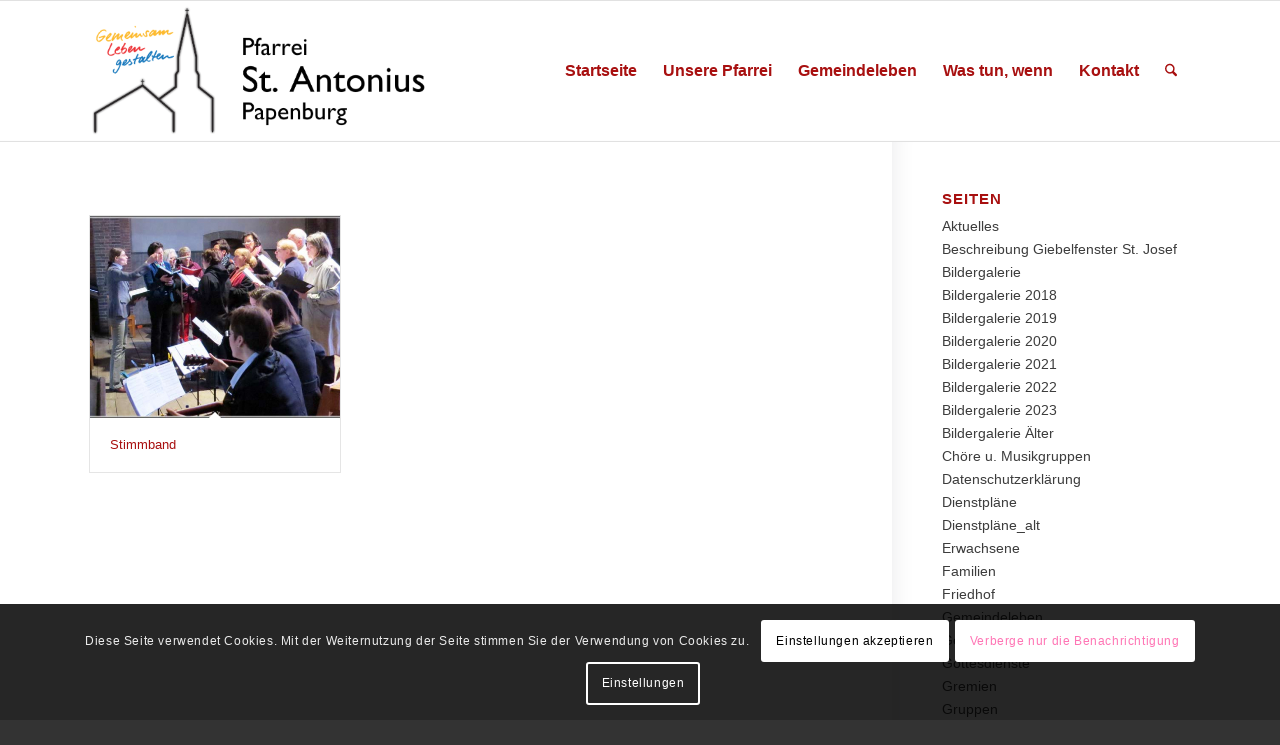

--- FILE ---
content_type: text/html; charset=UTF-8
request_url: https://antonius-info.de/portfolio_entries/gruppen-in-st-antonius
body_size: 21460
content:
<!DOCTYPE html>
<html dir="ltr" lang="de" prefix="og: https://ogp.me/ns#" class="html_stretched responsive av-preloader-disabled  html_header_top html_logo_left html_main_nav_header html_menu_right html_custom html_header_sticky html_header_shrinking html_mobile_menu_tablet html_header_searchicon html_content_align_center html_header_unstick_top_disabled html_header_stretch_disabled html_av-overlay-side html_av-overlay-side-classic html_av-submenu-noclone html_entry_id_3583 av-cookies-consent-show-message-bar av-cookies-cookie-consent-enabled av-cookies-needs-opt-in av-cookies-essential-only av-cookies-user-needs-accept-button avia-cookie-check-browser-settings av-no-preview av-default-lightbox html_text_menu_active av-mobile-menu-switch-default">
<head>
<meta charset="UTF-8" />
<meta name="robots" content="noindex, follow" />


<!-- mobile setting -->
<meta name="viewport" content="width=device-width, initial-scale=1">

<!-- Scripts/CSS and wp_head hook -->
<title>Gruppen in St. Antonius - Pfarrei St. Antonius Papenburg</title>

		<!-- All in One SEO 4.8.5 - aioseo.com -->
	<meta name="robots" content="max-image-preview:large" />
	<link rel="canonical" href="https://antonius-info.de/portfolio_entries/gruppen-in-st-antonius" />
	<meta name="generator" content="All in One SEO (AIOSEO) 4.8.5" />
		<script type="application/ld+json" class="aioseo-schema">
			{"@context":"https:\/\/schema.org","@graph":[{"@type":"BreadcrumbList","@id":"https:\/\/antonius-info.de\/portfolio_entries\/gruppen-in-st-antonius#breadcrumblist","itemListElement":[{"@type":"ListItem","@id":"https:\/\/antonius-info.de#listItem","position":1,"name":"Home","item":"https:\/\/antonius-info.de","nextItem":{"@type":"ListItem","@id":"https:\/\/antonius-info.de\/portfolio_entries\/gruppen-in-st-antonius#listItem","name":"Gruppen in St. Antonius"}},{"@type":"ListItem","@id":"https:\/\/antonius-info.de\/portfolio_entries\/gruppen-in-st-antonius#listItem","position":2,"name":"Gruppen in St. Antonius","previousItem":{"@type":"ListItem","@id":"https:\/\/antonius-info.de#listItem","name":"Home"}}]},{"@type":"CollectionPage","@id":"https:\/\/antonius-info.de\/portfolio_entries\/gruppen-in-st-antonius#collectionpage","url":"https:\/\/antonius-info.de\/portfolio_entries\/gruppen-in-st-antonius","name":"Gruppen in St. Antonius - Pfarrei St. Antonius Papenburg","inLanguage":"de-DE","isPartOf":{"@id":"https:\/\/antonius-info.de\/#website"},"breadcrumb":{"@id":"https:\/\/antonius-info.de\/portfolio_entries\/gruppen-in-st-antonius#breadcrumblist"}},{"@type":"Organization","@id":"https:\/\/antonius-info.de\/#organization","name":"Pfarrei St. Antonius Papenburg","url":"https:\/\/antonius-info.de\/"},{"@type":"WebSite","@id":"https:\/\/antonius-info.de\/#website","url":"https:\/\/antonius-info.de\/","name":"Pfarrei St. Antonius Papenburg","inLanguage":"de-DE","publisher":{"@id":"https:\/\/antonius-info.de\/#organization"}}]}
		</script>
		<!-- All in One SEO -->


				<script type='text/javascript'>

				function avia_cookie_check_sessionStorage()
				{
					//	FF throws error when all cookies blocked !!
					var sessionBlocked = false;
					try
					{
						var test = sessionStorage.getItem( 'aviaCookieRefused' ) != null;
					}
					catch(e)
					{
						sessionBlocked = true;
					}

					var aviaCookieRefused = ! sessionBlocked ? sessionStorage.getItem( 'aviaCookieRefused' ) : null;

					var html = document.getElementsByTagName('html')[0];

					/**
					 * Set a class to avoid calls to sessionStorage
					 */
					if( sessionBlocked || aviaCookieRefused )
					{
						if( html.className.indexOf('av-cookies-session-refused') < 0 )
						{
							html.className += ' av-cookies-session-refused';
						}
					}

					if( sessionBlocked || aviaCookieRefused || document.cookie.match(/aviaCookieConsent/) )
					{
						if( html.className.indexOf('av-cookies-user-silent-accept') >= 0 )
						{
							 html.className = html.className.replace(/\bav-cookies-user-silent-accept\b/g, '');
						}
					}
				}

				avia_cookie_check_sessionStorage();

			</script>
			<link rel="alternate" type="application/rss+xml" title="Pfarrei St. Antonius Papenburg &raquo; Feed" href="https://antonius-info.de/feed" />
<link rel="alternate" type="application/rss+xml" title="Pfarrei St. Antonius Papenburg &raquo; Kommentar-Feed" href="https://antonius-info.de/comments/feed" />
<link rel="alternate" type="application/rss+xml" title="Pfarrei St. Antonius Papenburg &raquo; Gruppen in St. Antonius Portfolio Kategorien Feed" href="https://antonius-info.de/portfolio_entries/gruppen-in-st-antonius/feed" />

<!-- google webfont font replacement -->

			<script type='text/javascript'>

				(function() {

					/*	check if webfonts are disabled by user setting via cookie - or user must opt in.	*/
					var html = document.getElementsByTagName('html')[0];
					var cookie_check = html.className.indexOf('av-cookies-needs-opt-in') >= 0 || html.className.indexOf('av-cookies-can-opt-out') >= 0;
					var allow_continue = true;
					var silent_accept_cookie = html.className.indexOf('av-cookies-user-silent-accept') >= 0;

					if( cookie_check && ! silent_accept_cookie )
					{
						if( ! document.cookie.match(/aviaCookieConsent/) || html.className.indexOf('av-cookies-session-refused') >= 0 )
						{
							allow_continue = false;
						}
						else
						{
							if( ! document.cookie.match(/aviaPrivacyRefuseCookiesHideBar/) )
							{
								allow_continue = false;
							}
							else if( ! document.cookie.match(/aviaPrivacyEssentialCookiesEnabled/) )
							{
								allow_continue = false;
							}
							else if( document.cookie.match(/aviaPrivacyGoogleWebfontsDisabled/) )
							{
								allow_continue = false;
							}
						}
					}

					if( allow_continue )
					{
						var f = document.createElement('link');

						f.type 	= 'text/css';
						f.rel 	= 'stylesheet';
						f.href 	= 'https://fonts.googleapis.com/css?family=Open+Sans:400,600&display=auto';
						f.id 	= 'avia-google-webfont';

						document.getElementsByTagName('head')[0].appendChild(f);
					}
				})();

			</script>
			<style id='wp-img-auto-sizes-contain-inline-css' type='text/css'>
img:is([sizes=auto i],[sizes^="auto," i]){contain-intrinsic-size:3000px 1500px}
/*# sourceURL=wp-img-auto-sizes-contain-inline-css */
</style>
<style id='wp-emoji-styles-inline-css' type='text/css'>

	img.wp-smiley, img.emoji {
		display: inline !important;
		border: none !important;
		box-shadow: none !important;
		height: 1em !important;
		width: 1em !important;
		margin: 0 0.07em !important;
		vertical-align: -0.1em !important;
		background: none !important;
		padding: 0 !important;
	}
/*# sourceURL=wp-emoji-styles-inline-css */
</style>
<style id='wp-block-library-inline-css' type='text/css'>
:root{--wp-block-synced-color:#7a00df;--wp-block-synced-color--rgb:122,0,223;--wp-bound-block-color:var(--wp-block-synced-color);--wp-editor-canvas-background:#ddd;--wp-admin-theme-color:#007cba;--wp-admin-theme-color--rgb:0,124,186;--wp-admin-theme-color-darker-10:#006ba1;--wp-admin-theme-color-darker-10--rgb:0,107,160.5;--wp-admin-theme-color-darker-20:#005a87;--wp-admin-theme-color-darker-20--rgb:0,90,135;--wp-admin-border-width-focus:2px}@media (min-resolution:192dpi){:root{--wp-admin-border-width-focus:1.5px}}.wp-element-button{cursor:pointer}:root .has-very-light-gray-background-color{background-color:#eee}:root .has-very-dark-gray-background-color{background-color:#313131}:root .has-very-light-gray-color{color:#eee}:root .has-very-dark-gray-color{color:#313131}:root .has-vivid-green-cyan-to-vivid-cyan-blue-gradient-background{background:linear-gradient(135deg,#00d084,#0693e3)}:root .has-purple-crush-gradient-background{background:linear-gradient(135deg,#34e2e4,#4721fb 50%,#ab1dfe)}:root .has-hazy-dawn-gradient-background{background:linear-gradient(135deg,#faaca8,#dad0ec)}:root .has-subdued-olive-gradient-background{background:linear-gradient(135deg,#fafae1,#67a671)}:root .has-atomic-cream-gradient-background{background:linear-gradient(135deg,#fdd79a,#004a59)}:root .has-nightshade-gradient-background{background:linear-gradient(135deg,#330968,#31cdcf)}:root .has-midnight-gradient-background{background:linear-gradient(135deg,#020381,#2874fc)}:root{--wp--preset--font-size--normal:16px;--wp--preset--font-size--huge:42px}.has-regular-font-size{font-size:1em}.has-larger-font-size{font-size:2.625em}.has-normal-font-size{font-size:var(--wp--preset--font-size--normal)}.has-huge-font-size{font-size:var(--wp--preset--font-size--huge)}.has-text-align-center{text-align:center}.has-text-align-left{text-align:left}.has-text-align-right{text-align:right}.has-fit-text{white-space:nowrap!important}#end-resizable-editor-section{display:none}.aligncenter{clear:both}.items-justified-left{justify-content:flex-start}.items-justified-center{justify-content:center}.items-justified-right{justify-content:flex-end}.items-justified-space-between{justify-content:space-between}.screen-reader-text{border:0;clip-path:inset(50%);height:1px;margin:-1px;overflow:hidden;padding:0;position:absolute;width:1px;word-wrap:normal!important}.screen-reader-text:focus{background-color:#ddd;clip-path:none;color:#444;display:block;font-size:1em;height:auto;left:5px;line-height:normal;padding:15px 23px 14px;text-decoration:none;top:5px;width:auto;z-index:100000}html :where(.has-border-color){border-style:solid}html :where([style*=border-top-color]){border-top-style:solid}html :where([style*=border-right-color]){border-right-style:solid}html :where([style*=border-bottom-color]){border-bottom-style:solid}html :where([style*=border-left-color]){border-left-style:solid}html :where([style*=border-width]){border-style:solid}html :where([style*=border-top-width]){border-top-style:solid}html :where([style*=border-right-width]){border-right-style:solid}html :where([style*=border-bottom-width]){border-bottom-style:solid}html :where([style*=border-left-width]){border-left-style:solid}html :where(img[class*=wp-image-]){height:auto;max-width:100%}:where(figure){margin:0 0 1em}html :where(.is-position-sticky){--wp-admin--admin-bar--position-offset:var(--wp-admin--admin-bar--height,0px)}@media screen and (max-width:600px){html :where(.is-position-sticky){--wp-admin--admin-bar--position-offset:0px}}

/*# sourceURL=wp-block-library-inline-css */
</style><style id='global-styles-inline-css' type='text/css'>
:root{--wp--preset--aspect-ratio--square: 1;--wp--preset--aspect-ratio--4-3: 4/3;--wp--preset--aspect-ratio--3-4: 3/4;--wp--preset--aspect-ratio--3-2: 3/2;--wp--preset--aspect-ratio--2-3: 2/3;--wp--preset--aspect-ratio--16-9: 16/9;--wp--preset--aspect-ratio--9-16: 9/16;--wp--preset--color--black: #000000;--wp--preset--color--cyan-bluish-gray: #abb8c3;--wp--preset--color--white: #ffffff;--wp--preset--color--pale-pink: #f78da7;--wp--preset--color--vivid-red: #cf2e2e;--wp--preset--color--luminous-vivid-orange: #ff6900;--wp--preset--color--luminous-vivid-amber: #fcb900;--wp--preset--color--light-green-cyan: #7bdcb5;--wp--preset--color--vivid-green-cyan: #00d084;--wp--preset--color--pale-cyan-blue: #8ed1fc;--wp--preset--color--vivid-cyan-blue: #0693e3;--wp--preset--color--vivid-purple: #9b51e0;--wp--preset--color--metallic-red: #b02b2c;--wp--preset--color--maximum-yellow-red: #edae44;--wp--preset--color--yellow-sun: #eeee22;--wp--preset--color--palm-leaf: #83a846;--wp--preset--color--aero: #7bb0e7;--wp--preset--color--old-lavender: #745f7e;--wp--preset--color--steel-teal: #5f8789;--wp--preset--color--raspberry-pink: #d65799;--wp--preset--color--medium-turquoise: #4ecac2;--wp--preset--gradient--vivid-cyan-blue-to-vivid-purple: linear-gradient(135deg,rgb(6,147,227) 0%,rgb(155,81,224) 100%);--wp--preset--gradient--light-green-cyan-to-vivid-green-cyan: linear-gradient(135deg,rgb(122,220,180) 0%,rgb(0,208,130) 100%);--wp--preset--gradient--luminous-vivid-amber-to-luminous-vivid-orange: linear-gradient(135deg,rgb(252,185,0) 0%,rgb(255,105,0) 100%);--wp--preset--gradient--luminous-vivid-orange-to-vivid-red: linear-gradient(135deg,rgb(255,105,0) 0%,rgb(207,46,46) 100%);--wp--preset--gradient--very-light-gray-to-cyan-bluish-gray: linear-gradient(135deg,rgb(238,238,238) 0%,rgb(169,184,195) 100%);--wp--preset--gradient--cool-to-warm-spectrum: linear-gradient(135deg,rgb(74,234,220) 0%,rgb(151,120,209) 20%,rgb(207,42,186) 40%,rgb(238,44,130) 60%,rgb(251,105,98) 80%,rgb(254,248,76) 100%);--wp--preset--gradient--blush-light-purple: linear-gradient(135deg,rgb(255,206,236) 0%,rgb(152,150,240) 100%);--wp--preset--gradient--blush-bordeaux: linear-gradient(135deg,rgb(254,205,165) 0%,rgb(254,45,45) 50%,rgb(107,0,62) 100%);--wp--preset--gradient--luminous-dusk: linear-gradient(135deg,rgb(255,203,112) 0%,rgb(199,81,192) 50%,rgb(65,88,208) 100%);--wp--preset--gradient--pale-ocean: linear-gradient(135deg,rgb(255,245,203) 0%,rgb(182,227,212) 50%,rgb(51,167,181) 100%);--wp--preset--gradient--electric-grass: linear-gradient(135deg,rgb(202,248,128) 0%,rgb(113,206,126) 100%);--wp--preset--gradient--midnight: linear-gradient(135deg,rgb(2,3,129) 0%,rgb(40,116,252) 100%);--wp--preset--font-size--small: 1rem;--wp--preset--font-size--medium: 1.125rem;--wp--preset--font-size--large: 1.75rem;--wp--preset--font-size--x-large: clamp(1.75rem, 3vw, 2.25rem);--wp--preset--spacing--20: 0.44rem;--wp--preset--spacing--30: 0.67rem;--wp--preset--spacing--40: 1rem;--wp--preset--spacing--50: 1.5rem;--wp--preset--spacing--60: 2.25rem;--wp--preset--spacing--70: 3.38rem;--wp--preset--spacing--80: 5.06rem;--wp--preset--shadow--natural: 6px 6px 9px rgba(0, 0, 0, 0.2);--wp--preset--shadow--deep: 12px 12px 50px rgba(0, 0, 0, 0.4);--wp--preset--shadow--sharp: 6px 6px 0px rgba(0, 0, 0, 0.2);--wp--preset--shadow--outlined: 6px 6px 0px -3px rgb(255, 255, 255), 6px 6px rgb(0, 0, 0);--wp--preset--shadow--crisp: 6px 6px 0px rgb(0, 0, 0);}:root { --wp--style--global--content-size: 800px;--wp--style--global--wide-size: 1130px; }:where(body) { margin: 0; }.wp-site-blocks > .alignleft { float: left; margin-right: 2em; }.wp-site-blocks > .alignright { float: right; margin-left: 2em; }.wp-site-blocks > .aligncenter { justify-content: center; margin-left: auto; margin-right: auto; }:where(.is-layout-flex){gap: 0.5em;}:where(.is-layout-grid){gap: 0.5em;}.is-layout-flow > .alignleft{float: left;margin-inline-start: 0;margin-inline-end: 2em;}.is-layout-flow > .alignright{float: right;margin-inline-start: 2em;margin-inline-end: 0;}.is-layout-flow > .aligncenter{margin-left: auto !important;margin-right: auto !important;}.is-layout-constrained > .alignleft{float: left;margin-inline-start: 0;margin-inline-end: 2em;}.is-layout-constrained > .alignright{float: right;margin-inline-start: 2em;margin-inline-end: 0;}.is-layout-constrained > .aligncenter{margin-left: auto !important;margin-right: auto !important;}.is-layout-constrained > :where(:not(.alignleft):not(.alignright):not(.alignfull)){max-width: var(--wp--style--global--content-size);margin-left: auto !important;margin-right: auto !important;}.is-layout-constrained > .alignwide{max-width: var(--wp--style--global--wide-size);}body .is-layout-flex{display: flex;}.is-layout-flex{flex-wrap: wrap;align-items: center;}.is-layout-flex > :is(*, div){margin: 0;}body .is-layout-grid{display: grid;}.is-layout-grid > :is(*, div){margin: 0;}body{padding-top: 0px;padding-right: 0px;padding-bottom: 0px;padding-left: 0px;}a:where(:not(.wp-element-button)){text-decoration: underline;}:root :where(.wp-element-button, .wp-block-button__link){background-color: #32373c;border-width: 0;color: #fff;font-family: inherit;font-size: inherit;font-style: inherit;font-weight: inherit;letter-spacing: inherit;line-height: inherit;padding-top: calc(0.667em + 2px);padding-right: calc(1.333em + 2px);padding-bottom: calc(0.667em + 2px);padding-left: calc(1.333em + 2px);text-decoration: none;text-transform: inherit;}.has-black-color{color: var(--wp--preset--color--black) !important;}.has-cyan-bluish-gray-color{color: var(--wp--preset--color--cyan-bluish-gray) !important;}.has-white-color{color: var(--wp--preset--color--white) !important;}.has-pale-pink-color{color: var(--wp--preset--color--pale-pink) !important;}.has-vivid-red-color{color: var(--wp--preset--color--vivid-red) !important;}.has-luminous-vivid-orange-color{color: var(--wp--preset--color--luminous-vivid-orange) !important;}.has-luminous-vivid-amber-color{color: var(--wp--preset--color--luminous-vivid-amber) !important;}.has-light-green-cyan-color{color: var(--wp--preset--color--light-green-cyan) !important;}.has-vivid-green-cyan-color{color: var(--wp--preset--color--vivid-green-cyan) !important;}.has-pale-cyan-blue-color{color: var(--wp--preset--color--pale-cyan-blue) !important;}.has-vivid-cyan-blue-color{color: var(--wp--preset--color--vivid-cyan-blue) !important;}.has-vivid-purple-color{color: var(--wp--preset--color--vivid-purple) !important;}.has-metallic-red-color{color: var(--wp--preset--color--metallic-red) !important;}.has-maximum-yellow-red-color{color: var(--wp--preset--color--maximum-yellow-red) !important;}.has-yellow-sun-color{color: var(--wp--preset--color--yellow-sun) !important;}.has-palm-leaf-color{color: var(--wp--preset--color--palm-leaf) !important;}.has-aero-color{color: var(--wp--preset--color--aero) !important;}.has-old-lavender-color{color: var(--wp--preset--color--old-lavender) !important;}.has-steel-teal-color{color: var(--wp--preset--color--steel-teal) !important;}.has-raspberry-pink-color{color: var(--wp--preset--color--raspberry-pink) !important;}.has-medium-turquoise-color{color: var(--wp--preset--color--medium-turquoise) !important;}.has-black-background-color{background-color: var(--wp--preset--color--black) !important;}.has-cyan-bluish-gray-background-color{background-color: var(--wp--preset--color--cyan-bluish-gray) !important;}.has-white-background-color{background-color: var(--wp--preset--color--white) !important;}.has-pale-pink-background-color{background-color: var(--wp--preset--color--pale-pink) !important;}.has-vivid-red-background-color{background-color: var(--wp--preset--color--vivid-red) !important;}.has-luminous-vivid-orange-background-color{background-color: var(--wp--preset--color--luminous-vivid-orange) !important;}.has-luminous-vivid-amber-background-color{background-color: var(--wp--preset--color--luminous-vivid-amber) !important;}.has-light-green-cyan-background-color{background-color: var(--wp--preset--color--light-green-cyan) !important;}.has-vivid-green-cyan-background-color{background-color: var(--wp--preset--color--vivid-green-cyan) !important;}.has-pale-cyan-blue-background-color{background-color: var(--wp--preset--color--pale-cyan-blue) !important;}.has-vivid-cyan-blue-background-color{background-color: var(--wp--preset--color--vivid-cyan-blue) !important;}.has-vivid-purple-background-color{background-color: var(--wp--preset--color--vivid-purple) !important;}.has-metallic-red-background-color{background-color: var(--wp--preset--color--metallic-red) !important;}.has-maximum-yellow-red-background-color{background-color: var(--wp--preset--color--maximum-yellow-red) !important;}.has-yellow-sun-background-color{background-color: var(--wp--preset--color--yellow-sun) !important;}.has-palm-leaf-background-color{background-color: var(--wp--preset--color--palm-leaf) !important;}.has-aero-background-color{background-color: var(--wp--preset--color--aero) !important;}.has-old-lavender-background-color{background-color: var(--wp--preset--color--old-lavender) !important;}.has-steel-teal-background-color{background-color: var(--wp--preset--color--steel-teal) !important;}.has-raspberry-pink-background-color{background-color: var(--wp--preset--color--raspberry-pink) !important;}.has-medium-turquoise-background-color{background-color: var(--wp--preset--color--medium-turquoise) !important;}.has-black-border-color{border-color: var(--wp--preset--color--black) !important;}.has-cyan-bluish-gray-border-color{border-color: var(--wp--preset--color--cyan-bluish-gray) !important;}.has-white-border-color{border-color: var(--wp--preset--color--white) !important;}.has-pale-pink-border-color{border-color: var(--wp--preset--color--pale-pink) !important;}.has-vivid-red-border-color{border-color: var(--wp--preset--color--vivid-red) !important;}.has-luminous-vivid-orange-border-color{border-color: var(--wp--preset--color--luminous-vivid-orange) !important;}.has-luminous-vivid-amber-border-color{border-color: var(--wp--preset--color--luminous-vivid-amber) !important;}.has-light-green-cyan-border-color{border-color: var(--wp--preset--color--light-green-cyan) !important;}.has-vivid-green-cyan-border-color{border-color: var(--wp--preset--color--vivid-green-cyan) !important;}.has-pale-cyan-blue-border-color{border-color: var(--wp--preset--color--pale-cyan-blue) !important;}.has-vivid-cyan-blue-border-color{border-color: var(--wp--preset--color--vivid-cyan-blue) !important;}.has-vivid-purple-border-color{border-color: var(--wp--preset--color--vivid-purple) !important;}.has-metallic-red-border-color{border-color: var(--wp--preset--color--metallic-red) !important;}.has-maximum-yellow-red-border-color{border-color: var(--wp--preset--color--maximum-yellow-red) !important;}.has-yellow-sun-border-color{border-color: var(--wp--preset--color--yellow-sun) !important;}.has-palm-leaf-border-color{border-color: var(--wp--preset--color--palm-leaf) !important;}.has-aero-border-color{border-color: var(--wp--preset--color--aero) !important;}.has-old-lavender-border-color{border-color: var(--wp--preset--color--old-lavender) !important;}.has-steel-teal-border-color{border-color: var(--wp--preset--color--steel-teal) !important;}.has-raspberry-pink-border-color{border-color: var(--wp--preset--color--raspberry-pink) !important;}.has-medium-turquoise-border-color{border-color: var(--wp--preset--color--medium-turquoise) !important;}.has-vivid-cyan-blue-to-vivid-purple-gradient-background{background: var(--wp--preset--gradient--vivid-cyan-blue-to-vivid-purple) !important;}.has-light-green-cyan-to-vivid-green-cyan-gradient-background{background: var(--wp--preset--gradient--light-green-cyan-to-vivid-green-cyan) !important;}.has-luminous-vivid-amber-to-luminous-vivid-orange-gradient-background{background: var(--wp--preset--gradient--luminous-vivid-amber-to-luminous-vivid-orange) !important;}.has-luminous-vivid-orange-to-vivid-red-gradient-background{background: var(--wp--preset--gradient--luminous-vivid-orange-to-vivid-red) !important;}.has-very-light-gray-to-cyan-bluish-gray-gradient-background{background: var(--wp--preset--gradient--very-light-gray-to-cyan-bluish-gray) !important;}.has-cool-to-warm-spectrum-gradient-background{background: var(--wp--preset--gradient--cool-to-warm-spectrum) !important;}.has-blush-light-purple-gradient-background{background: var(--wp--preset--gradient--blush-light-purple) !important;}.has-blush-bordeaux-gradient-background{background: var(--wp--preset--gradient--blush-bordeaux) !important;}.has-luminous-dusk-gradient-background{background: var(--wp--preset--gradient--luminous-dusk) !important;}.has-pale-ocean-gradient-background{background: var(--wp--preset--gradient--pale-ocean) !important;}.has-electric-grass-gradient-background{background: var(--wp--preset--gradient--electric-grass) !important;}.has-midnight-gradient-background{background: var(--wp--preset--gradient--midnight) !important;}.has-small-font-size{font-size: var(--wp--preset--font-size--small) !important;}.has-medium-font-size{font-size: var(--wp--preset--font-size--medium) !important;}.has-large-font-size{font-size: var(--wp--preset--font-size--large) !important;}.has-x-large-font-size{font-size: var(--wp--preset--font-size--x-large) !important;}
/*# sourceURL=global-styles-inline-css */
</style>

<link rel='stylesheet' id='newsletter-css' href='https://antonius-info.de/wp-content/plugins/newsletter/style.css?ver=9.1.1' type='text/css' media='all' />
<link rel='stylesheet' id='avia-merged-styles-css' href='https://antonius-info.de/wp-content/uploads/dynamic_avia/avia-merged-styles-4a544aad6689d96c7f72514ab4512a58---6972bd8d4e949.css' type='text/css' media='all' />
<link rel='stylesheet' id='avia-single-post-3583-css' href='https://antonius-info.de/wp-content/uploads/dynamic_avia/avia_posts_css/post-3583.css?ver=ver-1769237790' type='text/css' media='all' />
<link rel='stylesheet' id='amr-ical-events-list-css' href='https://antonius-info.de/wp-content/plugins/amr-ical-events-list/css/icallist.css?ver=1' type='text/css' media='all' />
<link rel='stylesheet' id='amr-ical-events-list_print-css' href='https://antonius-info.de/wp-content/plugins/amr-ical-events-list/css/icalprint.css?ver=1' type='text/css' media='print' />
<link rel='stylesheet' id='dashicons-css' href='https://antonius-info.de/wp-includes/css/dashicons.min.css?ver=6.9' type='text/css' media='all' />
<script type="text/javascript" src="https://antonius-info.de/wp-includes/js/jquery/jquery.min.js?ver=3.7.1" id="jquery-core-js"></script>
<script type="text/javascript" src="https://antonius-info.de/wp-includes/js/jquery/jquery-migrate.min.js?ver=3.4.1" id="jquery-migrate-js"></script>
<script type="text/javascript" src="https://antonius-info.de/wp-content/uploads/dynamic_avia/avia-head-scripts-4f5eead831c86c2e16cfa55444a254ca---6972bd8d764ca.js" id="avia-head-scripts-js"></script>
<link rel="https://api.w.org/" href="https://antonius-info.de/wp-json/" /><link rel="alternate" title="JSON" type="application/json" href="https://antonius-info.de/wp-json/wp/v2/portfolio_entries/50" /><link rel="EditURI" type="application/rsd+xml" title="RSD" href="https://antonius-info.de/xmlrpc.php?rsd" />
<meta name="generator" content="WordPress 6.9" />

<link rel="icon" href="https://anton.antonius-info.de/wp-content/uploads/2021/04/favicon-300x300.png" type="image/png">
<!--[if lt IE 9]><script src="https://antonius-info.de/wp-content/themes/enfold/js/html5shiv.js"></script><![endif]--><link rel="profile" href="https://gmpg.org/xfn/11" />
<link rel="alternate" type="application/rss+xml" title="Pfarrei St. Antonius Papenburg RSS2 Feed" href="https://antonius-info.de/feed" />
<link rel="pingback" href="https://antonius-info.de/xmlrpc.php" />

<style type='text/css' media='screen'>
 #top #header_main > .container, #top #header_main > .container .main_menu  .av-main-nav > li > a, #top #header_main #menu-item-shop .cart_dropdown_link{ height:140px; line-height: 140px; }
 .html_top_nav_header .av-logo-container{ height:140px;  }
 .html_header_top.html_header_sticky #top #wrap_all #main{ padding-top:140px; } 
</style>

<!-- To speed up the rendering and to display the site as fast as possible to the user we include some styles and scripts for above the fold content inline -->
<script type="text/javascript">'use strict';var avia_is_mobile=!1;if(/Android|webOS|iPhone|iPad|iPod|BlackBerry|IEMobile|Opera Mini/i.test(navigator.userAgent)&&'ontouchstart' in document.documentElement){avia_is_mobile=!0;document.documentElement.className+=' avia_mobile '}
else{document.documentElement.className+=' avia_desktop '};document.documentElement.className+=' js_active ';(function(){var e=['-webkit-','-moz-','-ms-',''],n='',o=!1,a=!1;for(var t in e){if(e[t]+'transform' in document.documentElement.style){o=!0;n=e[t]+'transform'};if(e[t]+'perspective' in document.documentElement.style){a=!0}};if(o){document.documentElement.className+=' avia_transform '};if(a){document.documentElement.className+=' avia_transform3d '};if(typeof document.getElementsByClassName=='function'&&typeof document.documentElement.getBoundingClientRect=='function'&&avia_is_mobile==!1){if(n&&window.innerHeight>0){setTimeout(function(){var e=0,o={},a=0,t=document.getElementsByClassName('av-parallax'),i=window.pageYOffset||document.documentElement.scrollTop;for(e=0;e<t.length;e++){t[e].style.top='0px';o=t[e].getBoundingClientRect();a=Math.ceil((window.innerHeight+i-o.top)*0.3);t[e].style[n]='translate(0px, '+a+'px)';t[e].style.top='auto';t[e].className+=' enabled-parallax '}},50)}}})();</script><style type="text/css">
		@font-face {font-family: 'entypo-fontello-enfold'; font-weight: normal; font-style: normal; font-display: auto;
		src: url('https://antonius-info.de/wp-content/themes/enfold/config-templatebuilder/avia-template-builder/assets/fonts/entypo-fontello-enfold/entypo-fontello-enfold.woff2') format('woff2'),
		url('https://antonius-info.de/wp-content/themes/enfold/config-templatebuilder/avia-template-builder/assets/fonts/entypo-fontello-enfold/entypo-fontello-enfold.woff') format('woff'),
		url('https://antonius-info.de/wp-content/themes/enfold/config-templatebuilder/avia-template-builder/assets/fonts/entypo-fontello-enfold/entypo-fontello-enfold.ttf') format('truetype'),
		url('https://antonius-info.de/wp-content/themes/enfold/config-templatebuilder/avia-template-builder/assets/fonts/entypo-fontello-enfold/entypo-fontello-enfold.svg#entypo-fontello-enfold') format('svg'),
		url('https://antonius-info.de/wp-content/themes/enfold/config-templatebuilder/avia-template-builder/assets/fonts/entypo-fontello-enfold/entypo-fontello-enfold.eot'),
		url('https://antonius-info.de/wp-content/themes/enfold/config-templatebuilder/avia-template-builder/assets/fonts/entypo-fontello-enfold/entypo-fontello-enfold.eot?#iefix') format('embedded-opentype');
		}

		#top .avia-font-entypo-fontello-enfold, body .avia-font-entypo-fontello-enfold, html body [data-av_iconfont='entypo-fontello-enfold']:before{ font-family: 'entypo-fontello-enfold'; }
		
		@font-face {font-family: 'entypo-fontello'; font-weight: normal; font-style: normal; font-display: auto;
		src: url('https://antonius-info.de/wp-content/themes/enfold/config-templatebuilder/avia-template-builder/assets/fonts/entypo-fontello/entypo-fontello.woff2') format('woff2'),
		url('https://antonius-info.de/wp-content/themes/enfold/config-templatebuilder/avia-template-builder/assets/fonts/entypo-fontello/entypo-fontello.woff') format('woff'),
		url('https://antonius-info.de/wp-content/themes/enfold/config-templatebuilder/avia-template-builder/assets/fonts/entypo-fontello/entypo-fontello.ttf') format('truetype'),
		url('https://antonius-info.de/wp-content/themes/enfold/config-templatebuilder/avia-template-builder/assets/fonts/entypo-fontello/entypo-fontello.svg#entypo-fontello') format('svg'),
		url('https://antonius-info.de/wp-content/themes/enfold/config-templatebuilder/avia-template-builder/assets/fonts/entypo-fontello/entypo-fontello.eot'),
		url('https://antonius-info.de/wp-content/themes/enfold/config-templatebuilder/avia-template-builder/assets/fonts/entypo-fontello/entypo-fontello.eot?#iefix') format('embedded-opentype');
		}

		#top .avia-font-entypo-fontello, body .avia-font-entypo-fontello, html body [data-av_iconfont='entypo-fontello']:before{ font-family: 'entypo-fontello'; }
		</style>

<!--
Debugging Info for Theme support: 

Theme: Enfold
Version: 7.1.1
Installed: enfold
AviaFramework Version: 5.6
AviaBuilder Version: 6.0
aviaElementManager Version: 1.0.1
- - - - - - - - - - -
ChildTheme: Antonius
ChildTheme Version: 1.0
ChildTheme Installed: enfold

- - - - - - - - - - -
ML:1024-PU:129-PLA:19
WP:6.9
Compress: CSS:all theme files - JS:all theme files
Updates: enabled - token has changed and not verified
PLAu:18
-->
</head>

<body id="top" class="archive tax-portfolio_entries term-gruppen-in-st-antonius term-50 wp-theme-enfold wp-child-theme-enfold-child stretched sidebar_shadow rtl_columns av-curtain-numeric open_sans  avia-responsive-images-support" itemscope="itemscope" itemtype="https://schema.org/WebPage" >

	
	<div id='wrap_all'>

	
<header id='header' class='all_colors header_color light_bg_color  av_header_top av_logo_left av_main_nav_header av_menu_right av_custom av_header_sticky av_header_shrinking av_header_stretch_disabled av_mobile_menu_tablet av_header_searchicon av_header_unstick_top_disabled av_bottom_nav_disabled  av_header_border_disabled'  data-av_shrink_factor='50' role="banner" itemscope="itemscope" itemtype="https://schema.org/WPHeader" >

		<div  id='header_main' class='container_wrap container_wrap_logo'>

        <div class='container av-logo-container'><div class='inner-container'><span class='logo avia-standard-logo'><a href='https://antonius-info.de/' class='' aria-label='Pfarrei St. Antonius Papenburg' ><img src="https://anton.antonius-info.de/wp-content/uploads/2021/04/websitelogo3.png" height="100" width="300" alt='Pfarrei St. Antonius Papenburg' title='' /></a></span><nav class='main_menu' data-selectname='Wähle eine Seite'  role="navigation" itemscope="itemscope" itemtype="https://schema.org/SiteNavigationElement" ><div class="avia-menu av-main-nav-wrap"><ul role="menu" class="menu av-main-nav" id="avia-menu"><li role="menuitem" id="menu-item-3292" class="menu-item menu-item-type-post_type menu-item-object-page menu-item-home menu-item-top-level menu-item-top-level-1"><a href="https://antonius-info.de/" itemprop="url" tabindex="0"><span class="avia-bullet"></span><span class="avia-menu-text">Startseite</span><span class="avia-menu-fx"><span class="avia-arrow-wrap"><span class="avia-arrow"></span></span></span></a></li>
<li role="menuitem" id="menu-item-3319" class="menu-item menu-item-type-post_type menu-item-object-page menu-item-has-children menu-item-top-level menu-item-top-level-2"><a href="https://antonius-info.de/unsere-pfarrei-2" itemprop="url" tabindex="0"><span class="avia-bullet"></span><span class="avia-menu-text">Unsere Pfarrei</span><span class="avia-menu-fx"><span class="avia-arrow-wrap"><span class="avia-arrow"></span></span></span></a>


<ul class="sub-menu">
	<li role="menuitem" id="menu-item-4177" class="menu-item menu-item-type-post_type menu-item-object-page menu-item-has-children"><a href="https://antonius-info.de/unsere-pfarrei-2" itemprop="url" tabindex="0"><span class="avia-bullet"></span><span class="avia-menu-text">Kirchen und Kapellen</span></a>
	<ul class="sub-menu">
		<li role="menuitem" id="menu-item-4178" class="menu-item menu-item-type-custom menu-item-object-custom"><a href="https://antonius-info.de/unsere-pfarrei#uns-ant" itemprop="url" tabindex="0"><span class="avia-bullet"></span><span class="avia-menu-text">St. Antonius</span></a></li>
		<li role="menuitem" id="menu-item-4176" class="menu-item menu-item-type-custom menu-item-object-custom"><a href="https://antonius-info.de/unsere-pfarrei#uns-jos" itemprop="url" tabindex="0"><span class="avia-bullet"></span><span class="avia-menu-text">St. Josef</span></a></li>
		<li role="menuitem" id="menu-item-4179" class="menu-item menu-item-type-custom menu-item-object-custom"><a href="https://antonius-info.de/unsere-pfarrei#uns-ann" itemprop="url" tabindex="0"><span class="avia-bullet"></span><span class="avia-menu-text">St. Anna</span></a></li>
		<li role="menuitem" id="menu-item-4180" class="menu-item menu-item-type-custom menu-item-object-custom"><a href="https://antonius-info.de/unsere-pfarrei#uns-gei" itemprop="url" tabindex="0"><span class="avia-bullet"></span><span class="avia-menu-text">Hl. Geist</span></a></li>
	</ul>
</li>
	<li role="menuitem" id="menu-item-4794" class="menu-item menu-item-type-post_type menu-item-object-page"><a href="https://antonius-info.de/unsere-pfarrei-2/friedhof" itemprop="url" tabindex="0"><span class="avia-bullet"></span><span class="avia-menu-text">Friedhof</span></a></li>
	<li role="menuitem" id="menu-item-3336" class="menu-item menu-item-type-post_type menu-item-object-page"><a href="https://antonius-info.de/unsere-pfarrei-2/gottesdienste" itemprop="url" tabindex="0"><span class="avia-bullet"></span><span class="avia-menu-text">Gottesdienste</span></a></li>
	<li role="menuitem" id="menu-item-3836" class="menu-item menu-item-type-post_type menu-item-object-page"><a href="https://antonius-info.de/unsere-pfarrei-2/pfarrbrief" itemprop="url" tabindex="0"><span class="avia-bullet"></span><span class="avia-menu-text">Pfarrbrief</span></a></li>
	<li role="menuitem" id="menu-item-19408" class="menu-item menu-item-type-post_type menu-item-object-page"><a href="https://antonius-info.de/unsere-pfarrei-2/dienstplaene" itemprop="url" tabindex="0"><span class="avia-bullet"></span><span class="avia-menu-text">Dienstpläne</span></a></li>
	<li role="menuitem" id="menu-item-3794" class="menu-item menu-item-type-post_type menu-item-object-page"><a href="https://antonius-info.de/unsere-pfarrei-2/gremien-2" itemprop="url" tabindex="0"><span class="avia-bullet"></span><span class="avia-menu-text">Gremien</span></a></li>
	<li role="menuitem" id="menu-item-6180" class="menu-item menu-item-type-post_type menu-item-object-page"><a href="https://antonius-info.de/unsere-pfarrei-2/gemeindeteam" itemprop="url" tabindex="0"><span class="avia-bullet"></span><span class="avia-menu-text">Gemeindeteams St. Josef/St. Antonius</span></a></li>
	<li role="menuitem" id="menu-item-3773" class="menu-item menu-item-type-post_type menu-item-object-page"><a href="https://antonius-info.de/unsere-pfarrei-2/jahresthemen-2" itemprop="url" tabindex="0"><span class="avia-bullet"></span><span class="avia-menu-text">Jahresthemen</span></a></li>
</ul>
</li>
<li role="menuitem" id="menu-item-4543" class="menu-item menu-item-type-post_type menu-item-object-page menu-item-has-children menu-item-top-level menu-item-top-level-3"><a href="https://antonius-info.de/gemeindeleben" itemprop="url" tabindex="0"><span class="avia-bullet"></span><span class="avia-menu-text">Gemeindeleben</span><span class="avia-menu-fx"><span class="avia-arrow-wrap"><span class="avia-arrow"></span></span></span></a>


<ul class="sub-menu">
	<li role="menuitem" id="menu-item-4037" class="menu-item menu-item-type-post_type menu-item-object-page"><a href="https://antonius-info.de/bildergalerie" itemprop="url" tabindex="0"><span class="avia-bullet"></span><span class="avia-menu-text">Bildergalerie</span></a></li>
	<li role="menuitem" id="menu-item-3677" class="menu-item menu-item-type-post_type menu-item-object-page"><a href="https://antonius-info.de/gemeindeleben/kinder-und-jugendliche" itemprop="url" tabindex="0"><span class="avia-bullet"></span><span class="avia-menu-text">Kinder und Jugend</span></a></li>
	<li role="menuitem" id="menu-item-3676" class="menu-item menu-item-type-post_type menu-item-object-page"><a href="https://antonius-info.de/gemeindeleben/familien" itemprop="url" tabindex="0"><span class="avia-bullet"></span><span class="avia-menu-text">Familien</span></a></li>
	<li role="menuitem" id="menu-item-3675" class="menu-item menu-item-type-post_type menu-item-object-page"><a href="https://antonius-info.de/gemeindeleben/erwachsene" itemprop="url" tabindex="0"><span class="avia-bullet"></span><span class="avia-menu-text">Erwachsene</span></a></li>
	<li role="menuitem" id="menu-item-3674" class="menu-item menu-item-type-post_type menu-item-object-page"><a href="https://antonius-info.de/gemeindeleben/senioren" itemprop="url" tabindex="0"><span class="avia-bullet"></span><span class="avia-menu-text">Senioren</span></a></li>
	<li role="menuitem" id="menu-item-12917" class="menu-item menu-item-type-post_type menu-item-object-page menu-item-has-children"><a href="https://antonius-info.de/gemeindeleben/musik" itemprop="url" tabindex="0"><span class="avia-bullet"></span><span class="avia-menu-text">Musik</span></a>
	<ul class="sub-menu">
		<li role="menuitem" id="menu-item-3673" class="menu-item menu-item-type-post_type menu-item-object-page"><a href="https://antonius-info.de/gemeindeleben/choere" itemprop="url" tabindex="0"><span class="avia-bullet"></span><span class="avia-menu-text">Chöre u. Musikgruppen</span></a></li>
		<li role="menuitem" id="menu-item-3888" class="menu-item menu-item-type-post_type menu-item-object-page"><a href="https://antonius-info.de/gemeindeleben/orgel" itemprop="url" tabindex="0"><span class="avia-bullet"></span><span class="avia-menu-text">Walcker-Orgel</span></a></li>
		<li role="menuitem" id="menu-item-13042" class="menu-item menu-item-type-post_type menu-item-object-page"><a href="https://antonius-info.de/gemeindeleben/choere-2" itemprop="url" tabindex="0"><span class="avia-bullet"></span><span class="avia-menu-text">Konzerte</span></a></li>
	</ul>
</li>
	<li role="menuitem" id="menu-item-5502" class="menu-item menu-item-type-post_type menu-item-object-page"><a href="https://antonius-info.de/gemeindeleben/oekologie" itemprop="url" tabindex="0"><span class="avia-bullet"></span><span class="avia-menu-text">Ökologie</span></a></li>
</ul>
</li>
<li role="menuitem" id="menu-item-3404" class="menu-item menu-item-type-post_type menu-item-object-page menu-item-top-level menu-item-top-level-4"><a href="https://antonius-info.de/mein-anliegen" itemprop="url" tabindex="0"><span class="avia-bullet"></span><span class="avia-menu-text">Was tun, wenn</span><span class="avia-menu-fx"><span class="avia-arrow-wrap"><span class="avia-arrow"></span></span></span></a></li>
<li role="menuitem" id="menu-item-3351" class="menu-item menu-item-type-post_type menu-item-object-page menu-item-has-children menu-item-top-level menu-item-top-level-5"><a href="https://antonius-info.de/pfarrteam" itemprop="url" tabindex="0"><span class="avia-bullet"></span><span class="avia-menu-text">Kontakt</span><span class="avia-menu-fx"><span class="avia-arrow-wrap"><span class="avia-arrow"></span></span></span></a>


<ul class="sub-menu">
	<li role="menuitem" id="menu-item-3352" class="menu-item menu-item-type-post_type menu-item-object-page"><a href="https://antonius-info.de/pfarrteam" itemprop="url" tabindex="0"><span class="avia-bullet"></span><span class="avia-menu-text">Pfarrteam</span></a></li>
	<li role="menuitem" id="menu-item-3715" class="menu-item menu-item-type-post_type menu-item-object-page"><a href="https://antonius-info.de/pfarrbuero" itemprop="url" tabindex="0"><span class="avia-bullet"></span><span class="avia-menu-text">Pfarrbüros</span></a></li>
	<li role="menuitem" id="menu-item-3788" class="menu-item menu-item-type-post_type menu-item-object-page"><a href="https://antonius-info.de/friedhofsverwaltung-kontakt" itemprop="url" tabindex="0"><span class="avia-bullet"></span><span class="avia-menu-text">Friedhofsverwaltung</span></a></li>
	<li role="menuitem" id="menu-item-3802" class="menu-item menu-item-type-post_type menu-item-object-page"><a href="https://antonius-info.de/gruppen-und-verbaende" itemprop="url" tabindex="0"><span class="avia-bullet"></span><span class="avia-menu-text">Gruppen und Verbände</span></a></li>
	<li role="menuitem" id="menu-item-4513" class="menu-item menu-item-type-post_type menu-item-object-page"><a href="https://antonius-info.de/internetseiten-der-pfarrei" itemprop="url" tabindex="0"><span class="avia-bullet"></span><span class="avia-menu-text">Internetseiten der Pfarrei</span></a></li>
</ul>
</li>
<li id="menu-item-search" class="noMobile menu-item menu-item-search-dropdown menu-item-avia-special" role="menuitem"><a class="avia-svg-icon avia-font-svg_entypo-fontello" aria-label="Suche" href="?s=" rel="nofollow" title="Click to open the search input field" data-avia-search-tooltip="
&lt;search&gt;
	&lt;form role=&quot;search&quot; action=&quot;https://antonius-info.de/&quot; id=&quot;searchform&quot; method=&quot;get&quot; class=&quot;&quot;&gt;
		&lt;div&gt;
&lt;span class='av_searchform_search avia-svg-icon avia-font-svg_entypo-fontello' data-av_svg_icon='search' data-av_iconset='svg_entypo-fontello'&gt;&lt;svg version=&quot;1.1&quot; xmlns=&quot;http://www.w3.org/2000/svg&quot; width=&quot;25&quot; height=&quot;32&quot; viewBox=&quot;0 0 25 32&quot; preserveAspectRatio=&quot;xMidYMid meet&quot; aria-labelledby='av-svg-title-1' aria-describedby='av-svg-desc-1' role=&quot;graphics-symbol&quot; aria-hidden=&quot;true&quot;&gt;
&lt;title id='av-svg-title-1'&gt;Search&lt;/title&gt;
&lt;desc id='av-svg-desc-1'&gt;Search&lt;/desc&gt;
&lt;path d=&quot;M24.704 24.704q0.96 1.088 0.192 1.984l-1.472 1.472q-1.152 1.024-2.176 0l-6.080-6.080q-2.368 1.344-4.992 1.344-4.096 0-7.136-3.040t-3.040-7.136 2.88-7.008 6.976-2.912 7.168 3.040 3.072 7.136q0 2.816-1.472 5.184zM3.008 13.248q0 2.816 2.176 4.992t4.992 2.176 4.832-2.016 2.016-4.896q0-2.816-2.176-4.96t-4.992-2.144-4.832 2.016-2.016 4.832z&quot;&gt;&lt;/path&gt;
&lt;/svg&gt;&lt;/span&gt;			&lt;input type=&quot;submit&quot; value=&quot;&quot; id=&quot;searchsubmit&quot; class=&quot;button&quot; title=&quot;Enter at least 3 characters to show search results in a dropdown or click to route to search result page to show all results&quot; /&gt;
			&lt;input type=&quot;search&quot; id=&quot;s&quot; name=&quot;s&quot; value=&quot;&quot; aria-label='Suche' placeholder='Suche' required /&gt;
		&lt;/div&gt;
	&lt;/form&gt;
&lt;/search&gt;
" data-av_svg_icon='search' data-av_iconset='svg_entypo-fontello'><svg version="1.1" xmlns="http://www.w3.org/2000/svg" width="25" height="32" viewBox="0 0 25 32" preserveAspectRatio="xMidYMid meet" aria-labelledby='av-svg-title-2' aria-describedby='av-svg-desc-2' role="graphics-symbol" aria-hidden="true">
<title id='av-svg-title-2'>Click to open the search input field</title>
<desc id='av-svg-desc-2'>Click to open the search input field</desc>
<path d="M24.704 24.704q0.96 1.088 0.192 1.984l-1.472 1.472q-1.152 1.024-2.176 0l-6.080-6.080q-2.368 1.344-4.992 1.344-4.096 0-7.136-3.040t-3.040-7.136 2.88-7.008 6.976-2.912 7.168 3.040 3.072 7.136q0 2.816-1.472 5.184zM3.008 13.248q0 2.816 2.176 4.992t4.992 2.176 4.832-2.016 2.016-4.896q0-2.816-2.176-4.96t-4.992-2.144-4.832 2.016-2.016 4.832z"></path>
</svg><span class="avia_hidden_link_text">Suche</span></a></li><li class="av-burger-menu-main menu-item-avia-special " role="menuitem">
	        			<a href="#" aria-label="Menü" aria-hidden="false">
							<span class="av-hamburger av-hamburger--spin av-js-hamburger">
								<span class="av-hamburger-box">
						          <span class="av-hamburger-inner"></span>
						          <strong>Menü</strong>
								</span>
							</span>
							<span class="avia_hidden_link_text">Menü</span>
						</a>
	        		   </li></ul></div></nav></div> </div> 
		<!-- end container_wrap-->
		</div>
<div class="header_bg"></div>
<!-- end header -->
</header>

	<div id='main' class='all_colors' data-scroll-offset='140'>

	
		<div class='container_wrap container_wrap_first main_color sidebar_right'>

			<div class='container'>

				<main class='template-page template-portfolio content  av-content-small alpha units av-main-taxonomy-portfolio_entries'  role="main" itemprop="mainContentOfPage" itemscope="itemscope" itemtype="https://schema.org/Blog" >

					<div class="entry-content-wrapper clearfix">

						<div class="category-term-description">
													</div>

						<div  class=' grid-sort-container isotope   no_margin-container with-title-container grid-total-odd grid-col-3 grid-links-' data-portfolio-id='1'><div data-ajax-id='3583' class=' grid-entry flex_column isotope-item all_sort no_margin post-entry post-entry-3583 grid-entry-overview grid-loop-1 grid-parity-odd  post-entry-last  gruppen-in-st-antonius_sort  av_one_third first default_av_fullwidth '><article class='main_color inner-entry'  itemscope="itemscope" itemtype="https://schema.org/CreativeWork" ><a href="https://antonius-info.de/portfolio-item/stimmband" title='Stimmband'  data-rel='grid-1' class='grid-image avia-hover-fx'> <img width="495" height="400" src="https://antonius-info.de/wp-content/uploads/2021/04/01-Stimmband-495x400.jpg" class="wp-image-3584 avia-img-lazy-loading-not-3584 attachment-portfolio size-portfolio wp-post-image" alt="" decoding="async" fetchpriority="high" /></a><div class='grid-content'><div class='avia-arrow'></div><header class="entry-content-header" aria-label="Portfolio: Stimmband"><h3 class='grid-entry-title entry-title '  itemprop="headline" ><a href='https://antonius-info.de/portfolio-item/stimmband' title='Stimmband'>Stimmband</a></h3></header></div><footer class="entry-footer"></footer></article></div></div>
					</div>

				<!--end content-->
				</main>
				<aside class='sidebar sidebar_right   alpha units' aria-label="Sidebar"  role="complementary" itemscope="itemscope" itemtype="https://schema.org/WPSideBar" ><div class="inner_sidebar extralight-border"><section class="widget widget_pages"><h3 class='widgettitle'>Seiten</h3><ul><li class="page_item page-item-3301 current_page_parent"><a href="https://antonius-info.de/homepage-2-2/aktuelles">Aktuelles</a></li>
<li class="page_item page-item-4171"><a href="https://antonius-info.de/unsere-pfarrei-2/beschreibung-giebelfenster-st-josef">Beschreibung Giebelfenster St. Josef</a></li>
<li class="page_item page-item-3992 page_item_has_children"><a href="https://antonius-info.de/bildergalerie">Bildergalerie</a></li>
<li class="page_item page-item-4066"><a href="https://antonius-info.de/bildergalerie/bildergalerie-2018">Bildergalerie 2018</a></li>
<li class="page_item page-item-4064"><a href="https://antonius-info.de/bildergalerie/bildergalerie-2019">Bildergalerie 2019</a></li>
<li class="page_item page-item-4060"><a href="https://antonius-info.de/bildergalerie/bildergalerie-2020">Bildergalerie 2020</a></li>
<li class="page_item page-item-4062"><a href="https://antonius-info.de/bildergalerie/bildergalerie-2021">Bildergalerie 2021</a></li>
<li class="page_item page-item-13923"><a href="https://antonius-info.de/bildergalerie/bildergalerie-2022">Bildergalerie 2022</a></li>
<li class="page_item page-item-13924"><a href="https://antonius-info.de/bildergalerie/bildergalerie-2023">Bildergalerie 2023</a></li>
<li class="page_item page-item-13930"><a href="https://antonius-info.de/bildergalerie/bildergalerie-aelter">Bildergalerie Älter</a></li>
<li class="page_item page-item-3671"><a href="https://antonius-info.de/gemeindeleben/choere">Chöre u. Musikgruppen</a></li>
<li class="page_item page-item-3483"><a href="https://antonius-info.de/datenschutzerklaerung">Datenschutzerklärung</a></li>
<li class="page_item page-item-18079"><a href="https://antonius-info.de/unsere-pfarrei-2/dienstplaene">Dienstpläne</a></li>
<li class="page_item page-item-3837"><a href="https://antonius-info.de/unsere-pfarrei-2/dienstplaene-2">Dienstpläne_alt</a></li>
<li class="page_item page-item-3667"><a href="https://antonius-info.de/gemeindeleben/erwachsene">Erwachsene</a></li>
<li class="page_item page-item-3665"><a href="https://antonius-info.de/gemeindeleben/familien">Familien</a></li>
<li class="page_item page-item-4769"><a href="https://antonius-info.de/unsere-pfarrei-2/friedhof">Friedhof</a></li>
<li class="page_item page-item-4541 page_item_has_children"><a href="https://antonius-info.de/gemeindeleben">Gemeindeleben</a></li>
<li class="page_item page-item-6176"><a href="https://antonius-info.de/unsere-pfarrei-2/gemeindeteam">Gemeindeteams St. Josef/St. Antonius</a></li>
<li class="page_item page-item-3323"><a href="https://antonius-info.de/unsere-pfarrei-2/gottesdienste">Gottesdienste</a></li>
<li class="page_item page-item-3789"><a href="https://antonius-info.de/unsere-pfarrei-2/gremien-2">Gremien</a></li>
<li class="page_item page-item-3379"><a href="https://antonius-info.de/gruppen">Gruppen</a></li>
<li class="page_item page-item-3795"><a href="https://antonius-info.de/gruppen-und-verbaende">Gruppen und Verbände</a></li>
<li class="page_item page-item-3857"><a href="https://antonius-info.de/impressum">Impressum</a></li>
<li class="page_item page-item-4247"><a href="https://antonius-info.de/internetseiten-der-pfarrei">Internetseiten der Pfarrei</a></li>
<li class="page_item page-item-3737"><a href="https://antonius-info.de/unsere-pfarrei-2/jahresthemen-2">Jahresthemen</a></li>
<li class="page_item page-item-3516"><a href="https://antonius-info.de/gemeindeleben/kinder-und-jugendliche">Kinder und Jugend</a></li>
<li class="page_item page-item-22798"><a href="https://antonius-info.de/unsere-pfarrei-2/kirche-am-weg">Kirche am Weg</a></li>
<li class="page_item page-item-3784"><a href="https://antonius-info.de/friedhofsverwaltung-kontakt">Kontakt Friedhofsverwaltung</a></li>
<li class="page_item page-item-13038"><a href="https://antonius-info.de/gemeindeleben/choere-2">Konzerte</a></li>
<li class="page_item page-item-3394"><a href="https://antonius-info.de/mein-anliegen">Mein Anliegen</a></li>
<li class="page_item page-item-12914"><a href="https://antonius-info.de/gemeindeleben/musik">Musik</a></li>
<li class="page_item page-item-3958"><a href="https://antonius-info.de/newsletter">Newsletter</a></li>
<li class="page_item page-item-5500"><a href="https://antonius-info.de/gemeindeleben/oekologie">Ökologie</a></li>
<li class="page_item page-item-3817"><a href="https://antonius-info.de/unsere-pfarrei-2/pfarrbrief">Pfarrbrief</a></li>
<li class="page_item page-item-3693"><a href="https://antonius-info.de/pfarrbuero">Pfarrbüro</a></li>
<li class="page_item page-item-3338"><a href="https://antonius-info.de/pfarrteam">Pfarrteam</a></li>
<li class="page_item page-item-3860"><a href="https://antonius-info.de/redaktion">Redaktion</a></li>
<li class="page_item page-item-3669"><a href="https://antonius-info.de/gemeindeleben/senioren">Senioren</a></li>
<li class="page_item page-item-734 page_item_has_children"><a href="https://antonius-info.de/">Startseite</a></li>
<li class="page_item page-item-17054"><a href="https://antonius-info.de/homepage-2-3">Startseite &#8211; Kopie</a></li>
<li class="page_item page-item-16373"><a href="https://antonius-info.de/homepage-2">Startseite &#8211; Kopie</a></li>
<li class="page_item page-item-3303 page_item_has_children"><a href="https://antonius-info.de/unsere-pfarrei-2">Unsere Pfarrei</a></li>
<li class="page_item page-item-3885"><a href="https://antonius-info.de/gemeindeleben/orgel">Walcker-Orgel</a></li>
</ul><span class="seperator extralight-border"></span></section><section class="widget widget_categories"><h3 class='widgettitle'>Kategorien</h3><ul>	<li class="cat-item cat-item-31"><a href="https://antonius-info.de/category/aktuell">Aktuell</a>
</li>
	<li class="cat-item cat-item-48"><a href="https://antonius-info.de/category/bildergalerie">Bildergalerie</a>
</li>
	<li class="cat-item cat-item-57"><a href="https://antonius-info.de/category/seite-2">Seite 2</a>
</li>
</ul><span class="seperator extralight-border"></span></section><section class="widget widget_archive"><h3 class='widgettitle'>Archiv</h3><ul>	<li><a href='https://antonius-info.de/2026/01'>Januar 2026</a></li>
	<li><a href='https://antonius-info.de/2025/12'>Dezember 2025</a></li>
	<li><a href='https://antonius-info.de/2025/11'>November 2025</a></li>
	<li><a href='https://antonius-info.de/2025/10'>Oktober 2025</a></li>
	<li><a href='https://antonius-info.de/2025/09'>September 2025</a></li>
	<li><a href='https://antonius-info.de/2025/08'>August 2025</a></li>
	<li><a href='https://antonius-info.de/2025/07'>Juli 2025</a></li>
	<li><a href='https://antonius-info.de/2025/06'>Juni 2025</a></li>
	<li><a href='https://antonius-info.de/2025/05'>Mai 2025</a></li>
	<li><a href='https://antonius-info.de/2025/04'>April 2025</a></li>
	<li><a href='https://antonius-info.de/2025/03'>März 2025</a></li>
	<li><a href='https://antonius-info.de/2025/02'>Februar 2025</a></li>
	<li><a href='https://antonius-info.de/2025/01'>Januar 2025</a></li>
	<li><a href='https://antonius-info.de/2024/12'>Dezember 2024</a></li>
	<li><a href='https://antonius-info.de/2024/11'>November 2024</a></li>
	<li><a href='https://antonius-info.de/2024/10'>Oktober 2024</a></li>
	<li><a href='https://antonius-info.de/2024/09'>September 2024</a></li>
	<li><a href='https://antonius-info.de/2024/08'>August 2024</a></li>
	<li><a href='https://antonius-info.de/2024/07'>Juli 2024</a></li>
	<li><a href='https://antonius-info.de/2024/06'>Juni 2024</a></li>
	<li><a href='https://antonius-info.de/2024/03'>März 2024</a></li>
	<li><a href='https://antonius-info.de/2023/09'>September 2023</a></li>
	<li><a href='https://antonius-info.de/2023/08'>August 2023</a></li>
	<li><a href='https://antonius-info.de/2023/07'>Juli 2023</a></li>
	<li><a href='https://antonius-info.de/2023/06'>Juni 2023</a></li>
	<li><a href='https://antonius-info.de/2023/05'>Mai 2023</a></li>
	<li><a href='https://antonius-info.de/2023/04'>April 2023</a></li>
	<li><a href='https://antonius-info.de/2023/03'>März 2023</a></li>
	<li><a href='https://antonius-info.de/2023/02'>Februar 2023</a></li>
	<li><a href='https://antonius-info.de/2023/01'>Januar 2023</a></li>
	<li><a href='https://antonius-info.de/2022/12'>Dezember 2022</a></li>
	<li><a href='https://antonius-info.de/2022/11'>November 2022</a></li>
	<li><a href='https://antonius-info.de/2022/10'>Oktober 2022</a></li>
	<li><a href='https://antonius-info.de/2022/09'>September 2022</a></li>
	<li><a href='https://antonius-info.de/2022/08'>August 2022</a></li>
	<li><a href='https://antonius-info.de/2022/07'>Juli 2022</a></li>
	<li><a href='https://antonius-info.de/2022/06'>Juni 2022</a></li>
	<li><a href='https://antonius-info.de/2022/05'>Mai 2022</a></li>
	<li><a href='https://antonius-info.de/2022/04'>April 2022</a></li>
	<li><a href='https://antonius-info.de/2022/03'>März 2022</a></li>
	<li><a href='https://antonius-info.de/2022/02'>Februar 2022</a></li>
	<li><a href='https://antonius-info.de/2022/01'>Januar 2022</a></li>
	<li><a href='https://antonius-info.de/2021/12'>Dezember 2021</a></li>
	<li><a href='https://antonius-info.de/2021/11'>November 2021</a></li>
	<li><a href='https://antonius-info.de/2021/10'>Oktober 2021</a></li>
	<li><a href='https://antonius-info.de/2021/09'>September 2021</a></li>
	<li><a href='https://antonius-info.de/2021/08'>August 2021</a></li>
	<li><a href='https://antonius-info.de/2021/07'>Juli 2021</a></li>
	<li><a href='https://antonius-info.de/2021/06'>Juni 2021</a></li>
	<li><a href='https://antonius-info.de/2021/05'>Mai 2021</a></li>
	<li><a href='https://antonius-info.de/2021/04'>April 2021</a></li>
	<li><a href='https://antonius-info.de/2021/03'>März 2021</a></li>
	<li><a href='https://antonius-info.de/2021/01'>Januar 2021</a></li>
	<li><a href='https://antonius-info.de/2020/10'>Oktober 2020</a></li>
	<li><a href='https://antonius-info.de/2020/09'>September 2020</a></li>
	<li><a href='https://antonius-info.de/2020/02'>Februar 2020</a></li>
	<li><a href='https://antonius-info.de/2020/01'>Januar 2020</a></li>
	<li><a href='https://antonius-info.de/2019/12'>Dezember 2019</a></li>
	<li><a href='https://antonius-info.de/2019/05'>Mai 2019</a></li>
	<li><a href='https://antonius-info.de/2019/01'>Januar 2019</a></li>
	<li><a href='https://antonius-info.de/2018/06'>Juni 2018</a></li>
	<li><a href='https://antonius-info.de/2018/05'>Mai 2018</a></li>
	<li><a href='https://antonius-info.de/2016/10'>Oktober 2016</a></li>
	<li><a href='https://antonius-info.de/2013/04'>April 2013</a></li>
</ul><span class="seperator extralight-border"></span></section></div></aside>
			</div><!--end container-->

		</div><!-- close default .container_wrap element -->

				<div class='container_wrap footer_color' id='footer'>

					<div class='container'>

						<div class='flex_column av_one_third  first el_before_av_one_third'><section id="text-2" class="widget clearfix widget_text">			<div class="textwidget"><p><strong>Pfarrbüro St. Antonius</strong><br />
Kirchstraße 14<br />
26871 Papenburg</p>
<p>Tel.: 04961 9472-10<br />
E-Mail: <a href="mailto:St.Antonius-Papenburg@bistum-os.de">St.Antonius-Papenburg@bistum-os.de</a></p>
<p>Mo. u. Di.: 15 &#8211; 18 Uhr<br />
Do: 9 &#8211; 12 Uhr</p>
</div>
		<span class="seperator extralight-border"></span></section></div><div class='flex_column av_one_third  el_after_av_one_third el_before_av_one_third '><section id="text-6" class="widget clearfix widget_text">			<div class="textwidget"><p><strong>Pfarrbüro St. Josef</strong><br />
Grader Weg 66<br />
26871 Papenburg</p>
<p>Tel.: 04961 72211<br />
E-Mail: <a href="mailto:St.Josef-Papenburg@bistum-os.de">St.Josef-Papenburg@bistum-os.de</a></p>
</div>
		<span class="seperator extralight-border"></span></section></div><div class='flex_column av_one_third  el_after_av_one_third el_before_av_one_third '><section id="nav_menu-6" class="widget clearfix widget_nav_menu"><div class="menu-menue_unten-container"><ul id="menu-menue_unten" class="menu"><li id="menu-item-4666" class="menu-item menu-item-type-post_type menu-item-object-page menu-item-4666"><a href="https://antonius-info.de/internetseiten-der-pfarrei">Internetseiten der Pfarrei</a></li>
<li id="menu-item-3691" class="menu-item menu-item-type-custom menu-item-object-custom menu-item-3691"><a href="https://www.bistum-osnabrueck.de">Bistum Osnabrück</a></li>
<li id="menu-item-3692" class="menu-item menu-item-type-custom menu-item-object-custom menu-item-3692"><a href="https://www.erzabtei-beuron.de/schott/schott_anz/index.html">Tagesliturgie</a></li>
<li id="menu-item-3873" class="menu-item menu-item-type-custom menu-item-object-custom menu-item-3873"><a href="http://www.katholisch.de">katholisch.de</a></li>
</ul></div><span class="seperator extralight-border"></span></section></div>
					</div>

				<!-- ####### END FOOTER CONTAINER ####### -->
				</div>

	

	
				<footer class='container_wrap socket_color' id='socket'  role="contentinfo" itemscope="itemscope" itemtype="https://schema.org/WPFooter" aria-label="Copyright and company info" >
                    <div class='container'>

                        <span class='copyright'>© Copyright - Pfarrei St. Antonius Papenburg</span>

                        <nav class='sub_menu_socket'  role="navigation" itemscope="itemscope" itemtype="https://schema.org/SiteNavigationElement" ><div class="avia3-menu"><ul role="menu" class="menu" id="avia3-menu"><li role="menuitem" id="menu-item-3686" class="menu-item menu-item-type-custom menu-item-object-custom menu-item-top-level menu-item-top-level-1"><a href="https://antonius-info.de/wp-admin" itemprop="url" tabindex="0"><span class="avia-bullet"></span><span class="avia-menu-text">Login</span><span class="avia-menu-fx"><span class="avia-arrow-wrap"><span class="avia-arrow"></span></span></span></a></li>
<li role="menuitem" id="menu-item-3862" class="menu-item menu-item-type-post_type menu-item-object-page menu-item-top-level menu-item-top-level-2"><a href="https://antonius-info.de/redaktion" itemprop="url" tabindex="0"><span class="avia-bullet"></span><span class="avia-menu-text">Redaktion</span><span class="avia-menu-fx"><span class="avia-arrow-wrap"><span class="avia-arrow"></span></span></span></a></li>
<li role="menuitem" id="menu-item-3856" class="menu-item menu-item-type-post_type menu-item-object-page menu-item-privacy-policy menu-item-top-level menu-item-top-level-3"><a href="https://antonius-info.de/datenschutzerklaerung" itemprop="url" tabindex="0"><span class="avia-bullet"></span><span class="avia-menu-text">Datenschutzerklärung</span><span class="avia-menu-fx"><span class="avia-arrow-wrap"><span class="avia-arrow"></span></span></span></a></li>
<li role="menuitem" id="menu-item-3859" class="menu-item menu-item-type-post_type menu-item-object-page menu-item-top-level menu-item-top-level-4"><a href="https://antonius-info.de/impressum" itemprop="url" tabindex="0"><span class="avia-bullet"></span><span class="avia-menu-text">Impressum</span><span class="avia-menu-fx"><span class="avia-arrow-wrap"><span class="avia-arrow"></span></span></span></a></li>
</ul></div></nav>
                    </div>

	            <!-- ####### END SOCKET CONTAINER ####### -->
				</footer>


					<!-- end main -->
		</div>

		<!-- end wrap_all --></div>
<a href='#top' title='Nach oben scrollen' id='scroll-top-link' class='avia-svg-icon avia-font-svg_entypo-fontello' data-av_svg_icon='up-open' data-av_iconset='svg_entypo-fontello' tabindex='-1' aria-hidden='true'>
	<svg version="1.1" xmlns="http://www.w3.org/2000/svg" width="19" height="32" viewBox="0 0 19 32" preserveAspectRatio="xMidYMid meet" aria-labelledby='av-svg-title-3' aria-describedby='av-svg-desc-3' role="graphics-symbol" aria-hidden="true">
<title id='av-svg-title-3'>Nach oben scrollen</title>
<desc id='av-svg-desc-3'>Nach oben scrollen</desc>
<path d="M18.048 18.24q0.512 0.512 0.512 1.312t-0.512 1.312q-1.216 1.216-2.496 0l-6.272-6.016-6.272 6.016q-1.28 1.216-2.496 0-0.512-0.512-0.512-1.312t0.512-1.312l7.488-7.168q0.512-0.512 1.28-0.512t1.28 0.512z"></path>
</svg>	<span class="avia_hidden_link_text">Nach oben scrollen</span>
</a>

<div id="fb-root"></div>

<div class="avia-cookie-consent-wrap" aria-hidden="true"><div class='avia-cookie-consent cookiebar-hidden  avia-cookiemessage-bottom'  aria-hidden='true'  data-contents='69fe145da633380fd1163c57dff87702||v1.0' ><div class="container"><p class='avia_cookie_text'>Diese Seite verwendet Cookies. Mit der Weiternutzung der Seite stimmen Sie der Verwendung von Cookies zu.</p><a href='#' class='avia-button avia-color-theme-color-highlight avia-cookie-consent-button avia-cookie-consent-button-1  avia-cookie-close-bar avia-cookie-select-all '  title="Erlaube die Verwendung von Cookies - Sie können verwendete Cookies in den Einstellungen bearbeiten" >Einstellungen akzeptieren</a><a href='#' class='avia-button avia-color-theme-color-highlight avia-cookie-consent-button avia-cookie-consent-button-2 av-extra-cookie-btn  avia-cookie-hide-notification'  title="Erlaube die Verwendung von Cookies nicht - manche Funktionen der Seite funktionieren eventuell nicht wie erwartet." >Verberge nur die Benachrichtigung</a><a href='#' class='avia-button avia-color-theme-color-highlight avia-cookie-consent-button avia-cookie-consent-button-3 av-extra-cookie-btn  avia-cookie-info-btn '  title="Erfahren Sie mehr über Cookies und wählen Sie, welche Sie zulassen wollen und welche nicht." >Einstellungen</a></div></div><div id='av-consent-extra-info' data-nosnippet class='av-inline-modal main_color avia-hide-popup-close'>
<style type="text/css" data-created_by="avia_inline_auto" id="style-css-av-av_heading-ab56c8a07edcd3c7f84612e8c0e56536">
#top .av-special-heading.av-av_heading-ab56c8a07edcd3c7f84612e8c0e56536{
margin:10px 0 0 0;
padding-bottom:10px;
}
body .av-special-heading.av-av_heading-ab56c8a07edcd3c7f84612e8c0e56536 .av-special-heading-tag .heading-char{
font-size:25px;
}
.av-special-heading.av-av_heading-ab56c8a07edcd3c7f84612e8c0e56536 .av-subheading{
font-size:15px;
}
</style>
<div  class='av-special-heading av-av_heading-ab56c8a07edcd3c7f84612e8c0e56536 av-special-heading-h3 blockquote modern-quote'><h3 class='av-special-heading-tag '  itemprop="headline"  >Cookie- und Datenschutzeinstellungen</h3><div class="special-heading-border"><div class="special-heading-inner-border"></div></div></div><br />
<style type="text/css" data-created_by="avia_inline_auto" id="style-css-av-jhe1dyat-4d09ad3ba40142c2b823d908995f0385">
#top .hr.av-jhe1dyat-4d09ad3ba40142c2b823d908995f0385{
margin-top:0px;
margin-bottom:0px;
}
.hr.av-jhe1dyat-4d09ad3ba40142c2b823d908995f0385 .hr-inner{
width:100%;
}
</style>
<div  class='hr av-jhe1dyat-4d09ad3ba40142c2b823d908995f0385 hr-custom hr-left hr-icon-no'><span class='hr-inner inner-border-av-border-thin'><span class="hr-inner-style"></span></span></div><br /><div  class='tabcontainer av-jhds1skt-57ef9df26b3cd01206052db147fbe716 sidebar_tab sidebar_tab_left noborder_tabs'><section class='av_tab_section av_tab_section av-av_tab-e661993492ee4d1db99413436e494c4a' ><div id='tab-id-1-tab' class='tab active_tab' role='tab' aria-selected="true" tabindex="0" data-fake-id='#tab-id-1' aria-controls='tab-id-1-content' >Wie wir Cookies verwenden</div><div id='tab-id-1-content' class='tab_content active_tab_content' role='tabpanel' aria-labelledby='tab-id-1-tab' aria-hidden="false"><div class='tab_inner_content invers-color' ><p>Wir können Cookies anfordern, die auf Ihrem Gerät eingestellt werden. Wir verwenden Cookies, um uns mitzuteilen, wenn Sie unsere Websites besuchen, wie Sie mit uns interagieren, Ihre Nutzererfahrung verbessern und Ihre Beziehung zu unserer Website anpassen. </p>
<p> Klicken Sie auf die verschiedenen Kategorienüberschriften, um mehr zu erfahren. Sie können auch einige Ihrer Einstellungen ändern. Beachten Sie, dass das Blockieren einiger Arten von Cookies Auswirkungen auf Ihre Erfahrung auf unseren Websites und auf die Dienste haben kann, die wir anbieten können.</p>
</div></div></section><section class='av_tab_section av_tab_section av-av_tab-e85749298b43eb51a32924d9b645e530' ><div id='tab-id-2-tab' class='tab' role='tab' aria-selected="false" tabindex="0" data-fake-id='#tab-id-2' aria-controls='tab-id-2-content' >Notwendige Website Cookies</div><div id='tab-id-2-content' class='tab_content' role='tabpanel' aria-labelledby='tab-id-2-tab' aria-hidden="true"><div class='tab_inner_content invers-color' ><p>Diese Cookies sind unbedingt erforderlich, um Ihnen die auf unserer Webseite verfügbaren Dienste und Funktionen zur Verfügung zu stellen.</p>
<p>Da diese Cookies für die auf unserer Webseite verfügbaren Dienste und Funktionen unbedingt erforderlich sind, hat die Ablehnung Auswirkungen auf die Funktionsweise unserer Webseite. Sie können Cookies jederzeit blockieren oder löschen, indem Sie Ihre Browsereinstellungen ändern und das Blockieren aller Cookies auf dieser Webseite erzwingen. Sie werden jedoch immer aufgefordert, Cookies zu akzeptieren / abzulehnen, wenn Sie unsere Website erneut besuchen.</p>
<p>Wir respektieren es voll und ganz, wenn Sie Cookies ablehnen möchten. Um zu vermeiden, dass Sie immer wieder nach Cookies gefragt werden, erlauben Sie uns bitte, einen Cookie für Ihre Einstellungen zu speichern. Sie können sich jederzeit abmelden oder andere Cookies zulassen, um unsere Dienste vollumfänglich nutzen zu können. Wenn Sie Cookies ablehnen, werden alle gesetzten Cookies auf unserer Domain entfernt.</p>
<p>Wir stellen Ihnen eine Liste der von Ihrem Computer auf unserer Domain gespeicherten Cookies zur Verfügung. Aus Sicherheitsgründen können wie Ihnen keine Cookies anzeigen, die von anderen Domains gespeichert werden. Diese können Sie in den Sicherheitseinstellungen Ihres Browsers einsehen.</p>
<div class="av-switch-aviaPrivacyRefuseCookiesHideBar av-toggle-switch av-cookie-disable-external-toggle av-cookie-save-checked av-cookie-default-checked"><label><input type="checkbox" checked="checked" id="aviaPrivacyRefuseCookiesHideBar" class="aviaPrivacyRefuseCookiesHideBar " name="aviaPrivacyRefuseCookiesHideBar" ><span class="toggle-track"></span><span class="toggle-label-content">Aktivieren, damit die Nachrichtenleiste dauerhaft ausgeblendet wird und alle Cookies, denen nicht zugestimmt wurde, abgelehnt werden. Wir benötigen zwei Cookies, damit diese Einstellung gespeichert wird. Andernfalls wird diese Mitteilung bei jedem Seitenladen eingeblendet werden.</span></label></div>
<div class="av-switch-aviaPrivacyEssentialCookiesEnabled av-toggle-switch av-cookie-disable-external-toggle av-cookie-save-checked av-cookie-default-checked"><label><input type="checkbox" checked="checked" id="aviaPrivacyEssentialCookiesEnabled" class="aviaPrivacyEssentialCookiesEnabled " name="aviaPrivacyEssentialCookiesEnabled" ><span class="toggle-track"></span><span class="toggle-label-content">Hier klicken, um notwendige Cookies zu aktivieren/deaktivieren.</span></label></div>
</div></div></section><section class='av_tab_section av_tab_section av-av_tab-912b9eccc5e87c9c8edbd5f4397202fd' ><div id='tab-id-3-tab' class='tab' role='tab' aria-selected="false" tabindex="0" data-fake-id='#tab-id-3' aria-controls='tab-id-3-content' >Andere externe Dienste</div><div id='tab-id-3-content' class='tab_content' role='tabpanel' aria-labelledby='tab-id-3-tab' aria-hidden="true"><div class='tab_inner_content invers-color' ><p>Wir nutzen auch verschiedene externe Dienste wie Google Webfonts, Google Maps und externe Videoanbieter. Da diese Anbieter möglicherweise personenbezogene Daten von Ihnen speichern, können Sie diese hier deaktivieren. Bitte beachten Sie, dass eine Deaktivierung dieser Cookies die Funktionalität und das Aussehen unserer Webseite erheblich beeinträchtigen kann. Die Änderungen werden nach einem Neuladen der Seite wirksam.</p>
<p>Google Webfont Einstellungen:</p>
<div class="av-switch-aviaPrivacyGoogleWebfontsDisabled av-toggle-switch av-cookie-disable-external-toggle av-cookie-save-unchecked av-cookie-default-unchecked"><label><input type="checkbox"  id="aviaPrivacyGoogleWebfontsDisabled" class="aviaPrivacyGoogleWebfontsDisabled " name="aviaPrivacyGoogleWebfontsDisabled" ><span class="toggle-track"></span><span class="toggle-label-content">Hier klicken, um Google Webfonts zu aktivieren/deaktivieren.</span></label></div>
<p>Google Maps Einstellungen:</p>
<div class="av-switch-aviaPrivacyGoogleMapsDisabled av-toggle-switch av-cookie-disable-external-toggle av-cookie-save-unchecked av-cookie-default-unchecked"><label><input type="checkbox"  id="aviaPrivacyGoogleMapsDisabled" class="aviaPrivacyGoogleMapsDisabled " name="aviaPrivacyGoogleMapsDisabled" ><span class="toggle-track"></span><span class="toggle-label-content">Hier klicken, um Google Maps zu aktivieren/deaktivieren.</span></label></div>
<p>Google reCaptcha Einstellungen:</p>
<div class="av-switch-aviaPrivacyGoogleReCaptchaDisabled av-toggle-switch av-cookie-disable-external-toggle av-cookie-save-unchecked av-cookie-default-unchecked"><label><input type="checkbox"  id="aviaPrivacyGoogleReCaptchaDisabled" class="aviaPrivacyGoogleReCaptchaDisabled " name="aviaPrivacyGoogleReCaptchaDisabled" ><span class="toggle-track"></span><span class="toggle-label-content">Hier klicken, um Google reCaptcha zu aktivieren/deaktivieren.</span></label></div>
<p>Vimeo und YouTube Einstellungen:</p>
<div class="av-switch-aviaPrivacyVideoEmbedsDisabled av-toggle-switch av-cookie-disable-external-toggle av-cookie-save-unchecked av-cookie-default-unchecked"><label><input type="checkbox"  id="aviaPrivacyVideoEmbedsDisabled" class="aviaPrivacyVideoEmbedsDisabled " name="aviaPrivacyVideoEmbedsDisabled" ><span class="toggle-track"></span><span class="toggle-label-content">Hier klicken, um Videoeinbettungen zu aktivieren/deaktivieren.</span></label></div>
</div></div></section><section class='av_tab_section av_tab_section av-av_tab-a62d8edad60f33b6419579a1c5472fff' ><div id='tab-id-4-tab' class='tab' role='tab' aria-selected="false" tabindex="0" data-fake-id='#tab-id-4' aria-controls='tab-id-4-content' >Datenschutzrichtlinie</div><div id='tab-id-4-content' class='tab_content' role='tabpanel' aria-labelledby='tab-id-4-tab' aria-hidden="true"><div class='tab_inner_content invers-color' ><p>Sie können unsere Cookies und Datenschutzeinstellungen im Detail in unseren Datenschutzrichtlinie nachlesen. </p>
<a href='https://antonius-info.de/datenschutzerklaerung' target='_blank'>Datenschutzerklärung</a>
</div></div></section></div><div class="avia-cookie-consent-modal-buttons-wrap"><a href='#' class='avia-button avia-color-theme-color-highlight avia-cookie-consent-button avia-cookie-consent-button-4  avia-cookie-close-bar avia-cookie-consent-modal-button'  title="Cookie-Nutzung erlauben, du kannst die benutzen Cookies und Dienste immer bearbeiten" >Einstellungen akzeptieren</a><a href='#' class='avia-button avia-color-theme-color-highlight avia-cookie-consent-button avia-cookie-consent-button-5 av-extra-cookie-btn avia-cookie-consent-modal-button avia-cookie-hide-notification'  title="Cookie- und Dienst-Nutzung nicht erlauben - einige Funktionen auf deiner Seite funktionieren eventuell nicht wie erwartet." >Verberge nur die Benachrichtigung</a></div></div></div><script type="speculationrules">
{"prefetch":[{"source":"document","where":{"and":[{"href_matches":"/*"},{"not":{"href_matches":["/wp-*.php","/wp-admin/*","/wp-content/uploads/*","/wp-content/*","/wp-content/plugins/*","/wp-content/themes/enfold-child/*","/wp-content/themes/enfold/*","/*\\?(.+)"]}},{"not":{"selector_matches":"a[rel~=\"nofollow\"]"}},{"not":{"selector_matches":".no-prefetch, .no-prefetch a"}}]},"eagerness":"conservative"}]}
</script>

 <script type='text/javascript'>
 /* <![CDATA[ */  
var avia_framework_globals = avia_framework_globals || {};
    avia_framework_globals.frameworkUrl = 'https://antonius-info.de/wp-content/themes/enfold/framework/';
    avia_framework_globals.installedAt = 'https://antonius-info.de/wp-content/themes/enfold/';
    avia_framework_globals.ajaxurl = 'https://antonius-info.de/wp-admin/admin-ajax.php';
/* ]]> */ 
</script>
 
 <script type="text/javascript" id="newsletter-js-extra">
/* <![CDATA[ */
var newsletter_data = {"action_url":"https://antonius-info.de/wp-admin/admin-ajax.php"};
//# sourceURL=newsletter-js-extra
/* ]]> */
</script>
<script type="text/javascript" src="https://antonius-info.de/wp-content/plugins/newsletter/main.js?ver=9.1.1" id="newsletter-js"></script>
<script type="text/javascript" id="avia-cookie-js-js-extra">
/* <![CDATA[ */
var AviaPrivacyCookieConsent = {"?":"Unbekannte Verwendung","aviaCookieConsent":"Die Benutzung und Speicherung von Cookies wurde akzeptiert. Bei anderen Cookies wurden Einschr\u00e4nkungen festgelegt","aviaPrivacyRefuseCookiesHideBar":"Bei weiteren Seitenaufrufen die Cookie-Bar ausblenden und Cookies verweigern, die nicht erlaubt wurden - aviaPrivacyEssentialCookiesEnabled muss gesetzt sein","aviaPrivacyEssentialCookiesEnabled":"Erlaube das Speichern von notwendigen Cookies, anderen Cookies und die Verwendung von Erweiterungen, wenn diese nicht abgelehnt wurden (Opt-Out)","aviaPrivacyVideoEmbedsDisabled":"Video-Einbettungen nicht zulassen","aviaPrivacyGoogleTrackingDisabled":"Google Analytics nicht zulassen","aviaPrivacyGoogleWebfontsDisabled":"Google Webfonts nicht zulassen","aviaPrivacyGoogleMapsDisabled":"Google Maps nicht zulassen","aviaPrivacyGoogleReCaptchaDisabled":"Google reCaptcha nicht zulassen","aviaPrivacyMustOptInSetting":"Einstellungen sind f\u00fcr Nutzer, die Cookies und Erweiterungen zustimmen m\u00fcssen (Opt-In)","PHPSESSID":"Internes Website-Funktions-Cookie - Verfolgt deine Sitzung","XDEBUG_SESSION":"Internes Website-Funktions-Cookie - PHP-Debugger-Sitzungs-Cookie","wp-settings*":"Internes Website-Funktions-Cookie","wordpress*":"Internes Website-Funktions-Cookie","tk_ai*":"Internes Shop-Cookie","woocommerce*":"Internes Shop-Cookie","wp_woocommerce*":"Internes Shop-Cookie","wp-wpml*":"Erforderlich, um verschiedene Sprachen zu verwalten"};
var AviaPrivacyCookieAdditionalData = {"cookie_refuse_button_alert":"When refusing all cookies this site might not be able to work as expected. Please check our settings page and opt out for cookies or functions you do not want to use and accept cookies. You will be shown this message every time you open a new window or a new tab.\n\nAre you sure you want to continue?","no_cookies_found":"In der Domain wurden keine erreichbaren Cookies gefunden","admin_keep_cookies":["PHPSESSID","wp-*","wordpress*","XDEBUG*"],"remove_custom_cookies":[],"no_lightbox":"Wir ben\u00f6tigen eine Lightbox, um das modale Popup anzuzeigen. Bitte aktiviere im Theme-Optionen-Tab die eingebauten Lightbox oder f\u00fcge dien eigenes modales Fenster-Plugin hinzu.\\n\\nDu musst dieses Plugin in JavaScript mit Callback-Wrapper-Funktionen verbinden - siehe avia_cookie_consent_modal_callback in der Datei enfold \\ js via-snippet-cookieconsent.js "};
//# sourceURL=avia-cookie-js-js-extra
/* ]]> */
</script>
<script type="text/javascript" id="statify-js-js-extra">
/* <![CDATA[ */
var statify_ajax = {"url":"https://antonius-info.de/wp-admin/admin-ajax.php","nonce":"8a78a2ff51"};
//# sourceURL=statify-js-js-extra
/* ]]> */
</script>
<script type="text/javascript" src="https://antonius-info.de/wp-content/plugins/statify/js/snippet.min.js?ver=1.8.4" id="statify-js-js"></script>
<script type="text/javascript" id="avia-footer-scripts-js-extra">
/* <![CDATA[ */
var AviaPrivacyCookieConsent = {"?":"Unbekannte Verwendung","aviaCookieConsent":"Die Benutzung und Speicherung von Cookies wurde akzeptiert. Bei anderen Cookies wurden Einschr\u00e4nkungen festgelegt","aviaPrivacyRefuseCookiesHideBar":"Bei weiteren Seitenaufrufen die Cookie-Bar ausblenden und Cookies verweigern, die nicht erlaubt wurden - aviaPrivacyEssentialCookiesEnabled muss gesetzt sein","aviaPrivacyEssentialCookiesEnabled":"Erlaube das Speichern von notwendigen Cookies, anderen Cookies und die Verwendung von Erweiterungen, wenn diese nicht abgelehnt wurden (Opt-Out)","aviaPrivacyVideoEmbedsDisabled":"Video-Einbettungen nicht zulassen","aviaPrivacyGoogleTrackingDisabled":"Google Analytics nicht zulassen","aviaPrivacyGoogleWebfontsDisabled":"Google Webfonts nicht zulassen","aviaPrivacyGoogleMapsDisabled":"Google Maps nicht zulassen","aviaPrivacyGoogleReCaptchaDisabled":"Google reCaptcha nicht zulassen","aviaPrivacyMustOptInSetting":"Einstellungen sind f\u00fcr Nutzer, die Cookies und Erweiterungen zustimmen m\u00fcssen (Opt-In)","PHPSESSID":"Internes Website-Funktions-Cookie - Verfolgt deine Sitzung","XDEBUG_SESSION":"Internes Website-Funktions-Cookie - PHP-Debugger-Sitzungs-Cookie","wp-settings*":"Internes Website-Funktions-Cookie","wordpress*":"Internes Website-Funktions-Cookie","tk_ai*":"Internes Shop-Cookie","woocommerce*":"Internes Shop-Cookie","wp_woocommerce*":"Internes Shop-Cookie","wp-wpml*":"Erforderlich, um verschiedene Sprachen zu verwalten"};
var AviaPrivacyCookieAdditionalData = {"cookie_refuse_button_alert":"When refusing all cookies this site might not be able to work as expected. Please check our settings page and opt out for cookies or functions you do not want to use and accept cookies. You will be shown this message every time you open a new window or a new tab.\n\nAre you sure you want to continue?","no_cookies_found":"In der Domain wurden keine erreichbaren Cookies gefunden","admin_keep_cookies":["PHPSESSID","wp-*","wordpress*","XDEBUG*"],"remove_custom_cookies":[],"no_lightbox":"Wir ben\u00f6tigen eine Lightbox, um das modale Popup anzuzeigen. Bitte aktiviere im Theme-Optionen-Tab die eingebauten Lightbox oder f\u00fcge dien eigenes modales Fenster-Plugin hinzu.\\n\\nDu musst dieses Plugin in JavaScript mit Callback-Wrapper-Funktionen verbinden - siehe avia_cookie_consent_modal_callback in der Datei enfold \\ js via-snippet-cookieconsent.js "};
//# sourceURL=avia-footer-scripts-js-extra
/* ]]> */
</script>
<script type="text/javascript" src="https://antonius-info.de/wp-content/uploads/dynamic_avia/avia-footer-scripts-f554444b419ed0f37a9ef722a31d5d8c---6972bd8e93ec0.js" id="avia-footer-scripts-js"></script>
<script id="wp-emoji-settings" type="application/json">
{"baseUrl":"https://s.w.org/images/core/emoji/17.0.2/72x72/","ext":".png","svgUrl":"https://s.w.org/images/core/emoji/17.0.2/svg/","svgExt":".svg","source":{"concatemoji":"https://antonius-info.de/wp-includes/js/wp-emoji-release.min.js?ver=6.9"}}
</script>
<script type="module">
/* <![CDATA[ */
/*! This file is auto-generated */
const a=JSON.parse(document.getElementById("wp-emoji-settings").textContent),o=(window._wpemojiSettings=a,"wpEmojiSettingsSupports"),s=["flag","emoji"];function i(e){try{var t={supportTests:e,timestamp:(new Date).valueOf()};sessionStorage.setItem(o,JSON.stringify(t))}catch(e){}}function c(e,t,n){e.clearRect(0,0,e.canvas.width,e.canvas.height),e.fillText(t,0,0);t=new Uint32Array(e.getImageData(0,0,e.canvas.width,e.canvas.height).data);e.clearRect(0,0,e.canvas.width,e.canvas.height),e.fillText(n,0,0);const a=new Uint32Array(e.getImageData(0,0,e.canvas.width,e.canvas.height).data);return t.every((e,t)=>e===a[t])}function p(e,t){e.clearRect(0,0,e.canvas.width,e.canvas.height),e.fillText(t,0,0);var n=e.getImageData(16,16,1,1);for(let e=0;e<n.data.length;e++)if(0!==n.data[e])return!1;return!0}function u(e,t,n,a){switch(t){case"flag":return n(e,"\ud83c\udff3\ufe0f\u200d\u26a7\ufe0f","\ud83c\udff3\ufe0f\u200b\u26a7\ufe0f")?!1:!n(e,"\ud83c\udde8\ud83c\uddf6","\ud83c\udde8\u200b\ud83c\uddf6")&&!n(e,"\ud83c\udff4\udb40\udc67\udb40\udc62\udb40\udc65\udb40\udc6e\udb40\udc67\udb40\udc7f","\ud83c\udff4\u200b\udb40\udc67\u200b\udb40\udc62\u200b\udb40\udc65\u200b\udb40\udc6e\u200b\udb40\udc67\u200b\udb40\udc7f");case"emoji":return!a(e,"\ud83e\u1fac8")}return!1}function f(e,t,n,a){let r;const o=(r="undefined"!=typeof WorkerGlobalScope&&self instanceof WorkerGlobalScope?new OffscreenCanvas(300,150):document.createElement("canvas")).getContext("2d",{willReadFrequently:!0}),s=(o.textBaseline="top",o.font="600 32px Arial",{});return e.forEach(e=>{s[e]=t(o,e,n,a)}),s}function r(e){var t=document.createElement("script");t.src=e,t.defer=!0,document.head.appendChild(t)}a.supports={everything:!0,everythingExceptFlag:!0},new Promise(t=>{let n=function(){try{var e=JSON.parse(sessionStorage.getItem(o));if("object"==typeof e&&"number"==typeof e.timestamp&&(new Date).valueOf()<e.timestamp+604800&&"object"==typeof e.supportTests)return e.supportTests}catch(e){}return null}();if(!n){if("undefined"!=typeof Worker&&"undefined"!=typeof OffscreenCanvas&&"undefined"!=typeof URL&&URL.createObjectURL&&"undefined"!=typeof Blob)try{var e="postMessage("+f.toString()+"("+[JSON.stringify(s),u.toString(),c.toString(),p.toString()].join(",")+"));",a=new Blob([e],{type:"text/javascript"});const r=new Worker(URL.createObjectURL(a),{name:"wpTestEmojiSupports"});return void(r.onmessage=e=>{i(n=e.data),r.terminate(),t(n)})}catch(e){}i(n=f(s,u,c,p))}t(n)}).then(e=>{for(const n in e)a.supports[n]=e[n],a.supports.everything=a.supports.everything&&a.supports[n],"flag"!==n&&(a.supports.everythingExceptFlag=a.supports.everythingExceptFlag&&a.supports[n]);var t;a.supports.everythingExceptFlag=a.supports.everythingExceptFlag&&!a.supports.flag,a.supports.everything||((t=a.source||{}).concatemoji?r(t.concatemoji):t.wpemoji&&t.twemoji&&(r(t.twemoji),r(t.wpemoji)))});
//# sourceURL=https://antonius-info.de/wp-includes/js/wp-emoji-loader.min.js
/* ]]> */
</script>
<script type='text/javascript'>function av_privacy_cookie_setter( cookie_name ){var cookie_check = jQuery('html').hasClass('av-cookies-needs-opt-in') || jQuery('html').hasClass('av-cookies-can-opt-out');var toggle = jQuery('.' + cookie_name);toggle.each(function(){var container = jQuery(this).closest('.av-toggle-switch');if( cookie_check && ! document.cookie.match(/aviaCookieConsent/) ){this.checked = container.hasClass( 'av-cookie-default-checked' );}else if( cookie_check && document.cookie.match(/aviaCookieConsent/) && ! document.cookie.match(/aviaPrivacyEssentialCookiesEnabled/) && cookie_name != 'aviaPrivacyRefuseCookiesHideBar' ){if( cookie_name == 'aviaPrivacyEssentialCookiesEnabled' ){this.checked = false;}else{this.checked = container.hasClass( 'av-cookie-default-checked' );}}else{if( container.hasClass('av-cookie-save-checked') ){this.checked = document.cookie.match(cookie_name) ? true : false;}else{this.checked = document.cookie.match(cookie_name) ? false : true;}}});jQuery('.' + 'av-switch-' + cookie_name).addClass('active');toggle.on('click', function(){/* sync if more checkboxes exist because user added them to normal page content */var check = this.checked;jQuery('.' + cookie_name).each( function(){this.checked = check;});var silent_accept_cookie = jQuery('html').hasClass('av-cookies-user-silent-accept');if( ! silent_accept_cookie && cookie_check && ! document.cookie.match(/aviaCookieConsent/) || sessionStorage.getItem( 'aviaCookieRefused' ) ){return;}var container = jQuery(this).closest('.av-toggle-switch');var action = '';if( container.hasClass('av-cookie-save-checked') ){action = this.checked ? 'save' : 'remove';}else{action = this.checked ? 'remove' : 'save';}if('remove' == action){document.cookie = cookie_name + '=; Path=/; Expires=Thu, 01 Jan 1970 00:00:01 GMT;';}else{var theDate = new Date();var oneYearLater = new Date( theDate.getTime() + 31536000000 );document.cookie = cookie_name + '=true; Path=/; Expires='+oneYearLater.toGMTString()+';';}});}; av_privacy_cookie_setter('aviaPrivacyRefuseCookiesHideBar');  av_privacy_cookie_setter('aviaPrivacyEssentialCookiesEnabled');  av_privacy_cookie_setter('aviaPrivacyGoogleWebfontsDisabled');  av_privacy_cookie_setter('aviaPrivacyGoogleMapsDisabled');  av_privacy_cookie_setter('aviaPrivacyGoogleReCaptchaDisabled');  av_privacy_cookie_setter('aviaPrivacyVideoEmbedsDisabled'); </script></body>
</html>


--- FILE ---
content_type: text/css
request_url: https://antonius-info.de/wp-content/uploads/dynamic_avia/avia_posts_css/post-3583.css?ver=ver-1769237790
body_size: 140
content:
.flex_column.av-7esudb-dc903f77d473750eafd9c73aeccecf57{border-radius:0px 0px 0px 0px;padding:0px 0px 0px 0px} .avia-image-container.av-knsvsskb-15d07674981338e873296ce2de7e7846 img.avia_image{box-shadow:none}.avia-image-container.av-knsvsskb-15d07674981338e873296ce2de7e7846 .av-image-caption-overlay-center{color:#ffffff} .flex_column.av-5d8iv3-5e6c60a0f8f7a8943886f82d2079f150{border-radius:0px 0px 0px 0px;padding:0px 0px 0px 0px} .flex_column.av-46y3rj-1635571482a631a5946275adc1ffbb64{border-radius:0px 0px 0px 0px;padding:0px 0px 0px 0px}